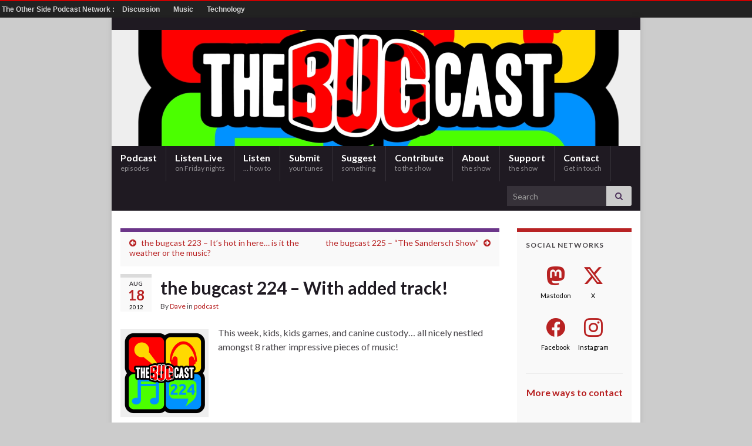

--- FILE ---
content_type: text/html; charset=UTF-8
request_url: https://thebugcast.org/2012/08/18/the-bugcast-224-with-added-track/
body_size: 20017
content:
<!DOCTYPE html><!--[if IE 7]>
<html class="ie ie7" lang="en-GB">
<![endif]-->
<!--[if IE 8]>
<html class="ie ie8" lang="en-GB">
<![endif]-->
<!--[if !(IE 7) & !(IE 8)]><!-->
<html lang="en-GB">
<!--<![endif]-->
    <head>
        <meta charset="UTF-8">
        <meta http-equiv="X-UA-Compatible" content="IE=edge">
        <meta name="viewport" content="width=device-width, initial-scale=1">
        <style id="jetpack-boost-critical-css">@media screen{body,form,h1,h2,html,img,li,p,ul{border:0 none;margin:0;padding:0}body{font-family:Lato,sans-serif;font-size:16px;line-height:1.5em;color:#4a474b}a{color:#783d98;text-decoration:none}.form-control,input[type=text],textarea{display:block;width:100%;height:34px;padding:8px 12px;font-size:14px;line-height:1.42857143;color:#555;background-color:#fff;background-image:none;border:1px solid #ccc;border-radius:0;-webkit-box-shadow:inset 0 1px 1px rgb(0 0 0/.075);box-shadow:inset 0 1px 1px rgb(0 0 0/.075)}textarea{height:auto}.boxed-wrapper{box-shadow:0 0 10px 0 rgb(0 0 0/.1);position:relative;z-index:3}.top-bar{background:#4c315a;padding:10px 0;font-size:.9em;color:#aaa;color:rgb(255 255 255/.5)}.top-bar{color:#aaa}#top_search .searchform input{border:0 none;-webkit-box-shadow:none;-moz-box-shadow:none;box-shadow:none;background:#4c315a;background:rgb(255 255 255/.1);padding:8px 10px;height:34px}.navbar #top_search .searchform input{color:#fff}#top_search .searchform .btn-default{background:#ccc;color:#4c315a;border:none;line-height:34px;padding:0 15px}#top_search .searchform .btn-default .fa{margin:0}.navbar #top_search{margin-right:0}.live-search-input{position:relative}#header{text-align:center;max-height:250px;position:relative;overflow:hidden;background-size:cover;background-position:center center;background-repeat:no-repeat;background-color:#fff}#header img{width:100%;height:auto}.navbar-header{float:none}.header_title{width:100%;font-weight:400;line-height:normal;margin-bottom:0;padding:0 15px;text-align:center}.header_title{font-size:32px;letter-spacing:-1px;margin-top:-100px}.header_title,.header_title a{text-decoration:none;color:#fff}#header_img_link{display:block;position:absolute;top:0;left:0;text-decoration:none;width:100%;height:100%}.navbar{border-radius:0;border:none;margin-bottom:0}.navbar .navbar-collapse{padding:0;border:none}.navbar .nav>li{margin:0;border-width:0 1px 0 0;border-style:solid;border-color:#ddd;height:100%}.navbar-inverse .nav>li{border-color:#3a343e;border-color:rgb(255 255 255/.1)}.navbar .nav>li>a{min-height:50px;padding:15px;box-sizing:border-box;font-weight:700;font-size:16px;color:#1f1a22}.navbar-inverse .nav>li>a{color:#fff}.navbar .nav.has-desc>li>a{min-height:60px;padding:10px 15px}.navbar .nav .desc{line-height:normal;font-size:12px;font-weight:400;display:block;opacity:.5;white-space:normal}.navbar{background:#f5f5f5}.navbar-inverse{background:#2f2733}#content{background:#fff}#content{padding:30px 0}.post,.singular .post{background:#fff;border:1px solid #e9e8e3;-webkit-box-shadow:0 0 5px 0 rgb(0 0 0/.1);box-shadow:0 0 5px 0 rgb(0 0 0/.1)}.post{padding:15px 0;margin-bottom:25px;overflow:visible;position:relative;width:100%}.post .entry{padding:0 15px}.singular .post{padding:0;-webkit-box-shadow:none;box-shadow:none;border:none}.singular .post .entry{padding:0}.post .date{width:53px;text-align:center;padding:0;background:#f9f9f9;border-top:6px solid #dbdbdb;margin:5px 15px 0 0;display:block;float:left}.post .date.with-year{margin-top:-5px;padding-bottom:0}.post .date span{display:block}.post .date .month{font-size:10px;line-height:10px;font-weight:700;color:#3b383d;text-transform:uppercase;padding-top:5px}.post .date .day{font-size:24px;padding:5px 0;font-weight:700;color:#6b3589;text-shadow:none}.post .date.with-year .day{padding:3px 0}.post .date .year{padding-bottom:3px;font-size:10px;line-height:10px;color:#000}.post-title{font-size:30px;line-height:normal;font-weight:700}.post-meta{position:relative}.post-meta li{float:left}.post-meta{font-size:.75em;line-height:normal}.post-meta li{list-style:none;line-height:1.5em;margin:5px 10px 0 0}.entry-content{clear:both;padding-top:1.5em;overflow-wrap:break-word}.entry-content img{max-width:100%;height:auto}.entry-content img{border:0 none}.entry-content p img{margin-top:6px}.entry-content h2{font-weight:700;line-height:normal;margin:1em 0 .5em}.entry-content p{margin-bottom:1.5em;line-height:1.5em}.entry-content p:last-child{margin-bottom:0}.entry-content ul{padding:.5em 0 .5em 1.5em;margin:0}.entry-content li{margin-bottom:.5em}.alignleft{float:left;margin:0 1em 1em 0}.post-nav{margin-bottom:10px}.post-nav-top{border-top:6px solid #6b3589;background:#f9f9f9;padding:13px 0 15px;margin-bottom:18px}.post-nav-top>p{line-height:normal;color:#4e305e;font-size:14px}.post-nav-top a{font-size:14px;color:#4e305e}.post-nav-top .previous .fa{margin-right:5px}.post-nav-top .next-post .fa{margin-left:5px}.post-nav-top .next-post{text-align:right}.widget-area .widget-title{margin:0 0 15px 0}.sidebar .widget-title{font-size:.75em;font-weight:700;text-transform:uppercase;letter-spacing:1px;line-height:normal;padding:0;width:100%;zoom:1}.widget-area .sidebar-wrap{background:#f9f9f9;border-top:6px solid #dbdbdb;padding:15px;margin-bottom:15px}.widget-area ul{list-style-position:outside;list-style-type:none}.widget-area ul li{border-bottom:1px solid #e9e9e9;font-size:14px;line-height:1.5em;padding:8px 0}.screen-reader-text{clip:rect(1px,1px,1px,1px);position:absolute!important;white-space:nowrap;height:1px;width:1px;overflow:hidden}.post-nav{padding-top:10px}#cancel-comment-reply-link{margin:-6px 0 0 1em}.btn,button[type=submit]{background:#4f2d69;border:none;color:#fff;border-radius:3px;font-weight:700;font-size:14px;line-height:34px;padding:5px 25px}button[type=submit],form .btn{padding:0 25px}.btn-sm{font-size:12px;line-height:30px;padding:0 15px}.input-group-btn .btn{padding:0 15px}.btn .fa:first-child{margin-right:5px}.post-title{color:#1f1a22;-ms-word-wrap:break-word;word-wrap:break-word}#back-to-top{position:fixed;bottom:20px;right:20px;z-index:9999;width:50px;height:50px;text-align:center;line-height:50px;background:#4c315a;color:#fff;border:0;border-radius:5px;box-shadow:0 0 2px rgb(255 255 255/.3);text-decoration:none;opacity:0}}@media all{#otherside-network-banner{box-sizing:border-box;width:100%;line-height:28px;font-family:sans-serif;font-weight:700;font-size:12px;background-color:#222;color:rgba(255,255,255,.8);padding:0 3px;margin-right:10px;border-top:solid #c00 2px;display:flex;flex-direction:column}@media screen and (min-width:496px){#otherside-network-banner{flex-direction:row}}#otherside-network-banner a{text-decoration:none;color:inherit}@media screen and (min-width:496px){#otherside-network-banner .otherside-network-toggle{display:none}}#otherside-network-banner.otherside-network-closed .otherside-network-banner-dropdown{display:none}@media screen and (min-width:496px){#otherside-network-banner.otherside-network-closed .otherside-network-banner-dropdown{display:inline-block}}#otherside-network-banner .otherside-network-banner-dropdown{line-height:1em;padding-top:1em}@media screen and (min-width:496px){#otherside-network-banner .otherside-network-banner-dropdown{position:relative;line-height:28px;padding:0}#otherside-network-banner .otherside-network-banner-dropdown>span{margin:0 10px}}#otherside-network-banner .otherside-network-banner-category{line-height:1em;padding-left:1rem}#otherside-network-banner .otherside-network-banner-category>p{margin:9px 0}@media screen and (min-width:496px){#otherside-network-banner .otherside-network-banner-category>p{margin:0;padding:0 10px;line-height:28px}}@media screen and (min-width:496px){#otherside-network-banner .otherside-network-banner-category{display:none;padding-left:0}}#otherside-network-banner .otherside-network-link{white-space:nowrap}#otherside-network-banner .otherside-network-link::before{content:"- "}@media screen and (min-width:496px){#otherside-network-banner .otherside-network-link::before{content:""}}}@media all{.yma_player{box-sizing:border-box;border-color:#d4d4d4;color:#000;border-width:1px 0;border-style:solid;height:64px;padding:8px 48px;position:relative;margin:16px 0}.yma_player *,.yma_player :after,.yma_player :before{box-sizing:inherit}.yma_player .yma_player_display{text-align:center}.yma_player .yma_player_display .yma_player_artist{font-size:12px;line-height:24px}.yma_player .yma_player_display .yma_player_artist:after{content:" — "}.yma_player .yma_player_display .yma_player_artist.single:after{content:""}.yma_player .yma_player_display .yma_player_title{font-size:12px;line-height:24px}.yma_player .yma_player_display .yma_player_post_title{font-size:16px;line-height:24px}.yma_player .yma_player_play_button{position:absolute;top:8px;left:0;margin:0;padding:0;width:48px;height:48px}.yma_player .yma_player_play_button i{position:absolute;font-size:48px;width:48px;height:48px;line-height:48px;color:#000}.yma_player .yma_player_progress_bar{width:100%;background-color:#fff0;position:absolute;top:-8px;left:0;height:15px}.yma_player .yma_player_progress_bar .yma_player_progress_button{position:absolute;top:7px;left:0;width:0}.yma_player .yma_player_progress_bar .yma_player_progress_button:after{position:absolute;content:"";top:-2px;right:-2px;height:5px;width:5px;background-color:#000;border-radius:3px}.yma_player .yma_player_progress_bar .yma_player_progress_button.init:after{display:none}.yma_player .yma_player_volume_bar{position:absolute;bottom:4px;top:4px;right:8px;border-width:0 8px;border-style:solid;border-color:#fff;margin:8px 0;width:17px;background-color:#d4d4d4}.yma_player .yma_player_volume_bar .yma_player_volume_button{content:"";position:absolute;left:-2px;background-color:#d4d4d4;width:5px;height:5px;top:-2px;border-radius:16px;display:none}@font-face{font-family:FontAwesome;font-weight:400;font-style:normal}.fa{display:inline-block;font:normal normal normal 14px/1 FontAwesome;font-size:inherit;text-rendering:auto;-webkit-font-smoothing:antialiased;-moz-osx-font-smoothing:grayscale}.fa-search:before{content:""}.fa-chevron-up:before{content:""}.fa-arrow-circle-left:before{content:""}.fa-arrow-circle-right:before{content:""}.fa-play-circle:before{content:""}.sr-only{position:absolute;width:1px;height:1px;padding:0;margin:-1px;overflow:hidden;clip:rect(0,0,0,0);border:0}ul{box-sizing:border-box}.entry-content{counter-reset:footnotes}.screen-reader-text{border:0;clip-path:inset(50%);height:1px;margin:-1px;overflow:hidden;padding:0;position:absolute;width:1px;word-wrap:normal!important}html :where(img[class*=wp-image-]){height:auto;max-width:100%}.fa{font-family:var(--fa-style-family,"Font Awesome 6 Free");font-weight:var(--fa-style,900)}.fa{-moz-osx-font-smoothing:grayscale;-webkit-font-smoothing:antialiased;display:var(--fa-display,inline-block);font-style:normal;font-variant:normal;line-height:1;text-rendering:auto}.fa-chevron-up:before{content:""}.fa-play-circle:before{content:""}.fa-arrow-circle-left:before{content:""}.fa-arrow-circle-right:before{content:""}.fa-search:before{content:""}.sr-only{position:absolute;width:1px;height:1px;padding:0;margin:-1px;overflow:hidden;clip:rect(0,0,0,0);white-space:nowrap;border-width:0}@font-face{font-family:FontAwesome;font-display:block}@font-face{font-family:FontAwesome;font-display:block}@font-face{font-family:FontAwesome;font-display:block;unicode-range:u+f003,u+f006,u+f014,u+f016-f017,u+f01a-f01b,u+f01d,u+f022,u+f03e,u+f044,u+f046,u+f05c-f05d,u+f06e,u+f070,u+f087-f088,u+f08a,u+f094,u+f096-f097,u+f09d,u+f0a0,u+f0a2,u+f0a4-f0a7,u+f0c5,u+f0c7,u+f0e5-f0e6,u+f0eb,u+f0f6-f0f8,u+f10c,u+f114-f115,u+f118-f11a,u+f11c-f11d,u+f133,u+f147,u+f14e,u+f150-f152,u+f185-f186,u+f18e,u+f190-f192,u+f196,u+f1c1-f1c9,u+f1d9,u+f1db,u+f1e3,u+f1ea,u+f1f7,u+f1f9,u+f20a,u+f247-f248,u+f24a,u+f24d,u+f255-f25b,u+f25d,u+f271-f274,u+f278,u+f27b,u+f28c,u+f28e,u+f29c,u+f2b5,u+f2b7,u+f2ba,u+f2bc,u+f2be,u+f2c0-f2c1,u+f2c3,u+f2d0,u+f2d2,u+f2d4,u+f2dc}@font-face{font-family:saficons;font-weight:400;font-style:normal;font-display:block}[class^=icon-]{font-family:saficons!important;speak:never;font-style:normal;font-weight:400;font-variant:normal;text-transform:none;line-height:1;-webkit-font-smoothing:antialiased;-moz-osx-font-smoothing:grayscale}.saf-container.saf-alignnone{display:inline-block}.saf-container .saf-links{margin:0;padding:0;border:none;display:inline-block;width:auto}.saf-container .saf-links .saf-item{list-style:none;margin:4px 0!important;border:none!important;overflow:hidden;background:0 0!important;padding:0!important;clear:none;display:inline-block;vertical-align:top}.saf-container .saf-links a{display:block;padding:0;font-weight:400;font-size:11px;text-align:center;text-transform:none;line-height:1.1em;letter-spacing:0;margin:0;text-decoration:none!important;border:none;box-shadow:none!important;box-sizing:border-box}.saf-container .saf-links a:before{box-sizing:border-box;display:block;margin:0 auto 2px;font-family:saficons;line-height:1em;font-weight:400;border-radius:8px;-moz-osx-font-smoothing:grayscale;-webkit-font-smoothing:antialiased}.saf-x a::before{content:""}.saf-facebook a::before{content:""}.saf-instagram a::before{content:""}.saf-mastodon a::before{content:""}html{font-family:sans-serif;-ms-text-size-adjust:100%;-webkit-text-size-adjust:100%}body{margin:0}nav{display:block}audio{display:inline-block;vertical-align:baseline}audio:not([controls]){display:none;height:0}a{background-color:transparent}b{font-weight:700}h1{font-size:2em;margin:.67em 0}img{border:0}hr{-webkit-box-sizing:content-box;-moz-box-sizing:content-box;box-sizing:content-box;height:0}button,input,textarea{color:inherit;font:inherit;margin:0}button{overflow:visible}button{text-transform:none}button{-webkit-appearance:button}input{line-height:normal}textarea{overflow:auto}*{-webkit-box-sizing:border-box;-moz-box-sizing:border-box;box-sizing:border-box}html{font-size:10px}body{font-family:"Helvetica Neue",Helvetica,Arial,sans-serif;font-size:14px;line-height:1.42857143;color:#333;background-color:#fff}button,input,textarea{font-family:inherit;font-size:inherit;line-height:inherit}a{color:#337ab7;text-decoration:none}img{vertical-align:middle}hr{margin-top:20px;margin-bottom:20px;border:0;border-top:1px solid #eee}.sr-only{position:absolute;width:1px;height:1px;padding:0;margin:-1px;overflow:hidden;clip:rect(0,0,0,0);border:0}h1,h2{font-family:inherit;font-weight:500;line-height:1.1;color:inherit}h1,h2{margin-top:20px;margin-bottom:10px}h1{font-size:36px}h2{font-size:30px}p{margin:0 0 10px}ul{margin-top:0;margin-bottom:10px}.container{padding-right:15px;padding-left:15px;margin-right:auto;margin-left:auto}@media (min-width:768px){.container{width:750px}}@media (min-width:992px){.container{width:970px}}@media (min-width:1200px){.container{width:1170px}}.row{margin-right:-15px;margin-left:-15px}.col-md-12,.col-md-3,.col-md-9,.col-sm-6{position:relative;min-height:1px;padding-right:15px;padding-left:15px}@media (min-width:768px){.col-sm-6{float:left}.col-sm-6{width:50%}}@media (min-width:992px){.col-md-12,.col-md-3,.col-md-9{float:left}.col-md-12{width:100%}.col-md-9{width:75%}.col-md-3{width:25%}}label{display:inline-block;max-width:100%;margin-bottom:5px;font-weight:700}.form-control{display:block;width:100%;height:34px;padding:6px 12px;font-size:14px;line-height:1.42857143;color:#555;background-color:#fff;background-image:none;border:1px solid #ccc;border-radius:4px;-webkit-box-shadow:inset 0 1px 1px rgba(0,0,0,.075);box-shadow:inset 0 1px 1px rgba(0,0,0,.075)}.form-control::-moz-placeholder{color:#999;opacity:1}.form-control:-ms-input-placeholder{color:#999}.form-control::-webkit-input-placeholder{color:#999}.form-group{margin-bottom:15px}.btn{display:inline-block;margin-bottom:0;font-weight:400;text-align:center;white-space:nowrap;vertical-align:middle;-ms-touch-action:manipulation;touch-action:manipulation;background-image:none;border:1px solid transparent;padding:6px 12px;font-size:14px;line-height:1.42857143;border-radius:4px}.btn-default{color:#333;background-color:#fff;border-color:#ccc}.btn-sm{padding:5px 10px;font-size:12px;line-height:1.5;border-radius:3px}.collapse{display:none}.input-group{position:relative;display:table;border-collapse:separate}.input-group .form-control{position:relative;z-index:2;float:left;width:100%;margin-bottom:0}.input-group .form-control,.input-group-btn{display:table-cell}.input-group-btn{width:1%;white-space:nowrap;vertical-align:middle}.input-group .form-control:last-child,.input-group-btn:last-child>.btn{border-top-left-radius:0;border-bottom-left-radius:0}.input-group-btn{position:relative;font-size:0;white-space:nowrap}.input-group-btn>.btn{position:relative}.input-group-btn:last-child>.btn{z-index:2;margin-left:-1px}.nav{padding-left:0;margin-bottom:0;list-style:none}.nav>li{position:relative;display:block}.nav>li>a{position:relative;display:block;padding:10px 15px}.navbar{position:relative;min-height:50px;margin-bottom:20px;border:1px solid transparent}@media (min-width:768px){.navbar{border-radius:4px}}@media (min-width:768px){.navbar-header{float:left}}.navbar-collapse{padding-right:15px;padding-left:15px;overflow-x:visible;border-top:1px solid transparent;-webkit-box-shadow:inset 0 1px 0 rgba(255,255,255,.1);box-shadow:inset 0 1px 0 rgba(255,255,255,.1);-webkit-overflow-scrolling:touch}@media (min-width:768px){.navbar-collapse{width:auto;border-top:0;-webkit-box-shadow:none;box-shadow:none}.navbar-collapse.collapse{display:block!important;height:auto!important;padding-bottom:0;overflow:visible!important}}.navbar-toggle{position:relative;float:right;padding:9px 10px;margin-right:15px;margin-top:8px;margin-bottom:8px;background-color:transparent;background-image:none;border:1px solid transparent;border-radius:4px}.navbar-toggle .icon-bar{display:block;width:22px;height:2px;border-radius:1px}.navbar-toggle .icon-bar+.icon-bar{margin-top:4px}@media (min-width:768px){.navbar-toggle{display:none}}.navbar-nav{margin:7.5px -15px}.navbar-nav>li>a{padding-top:10px;padding-bottom:10px;line-height:20px}@media (min-width:768px){.navbar-nav{float:left;margin:0}.navbar-nav>li{float:left}.navbar-nav>li>a{padding-top:15px;padding-bottom:15px}}.navbar-form{padding:10px 15px;margin-right:-15px;margin-left:-15px;border-top:1px solid transparent;border-bottom:1px solid transparent;-webkit-box-shadow:inset 0 1px 0 rgba(255,255,255,.1),0 1px 0 rgba(255,255,255,.1);box-shadow:inset 0 1px 0 rgba(255,255,255,.1),0 1px 0 rgba(255,255,255,.1);margin-top:8px;margin-bottom:8px}@media (min-width:768px){.navbar-form .form-group{display:inline-block;margin-bottom:0;vertical-align:middle}.navbar-form .form-control{display:inline-block;width:auto;vertical-align:middle}.navbar-form .input-group{display:inline-table;vertical-align:middle}.navbar-form .input-group .form-control,.navbar-form .input-group .input-group-btn{width:auto}}@media (max-width:767px){.navbar-form .form-group{margin-bottom:5px}}@media (min-width:768px){.navbar-form{width:auto;padding-top:0;padding-bottom:0;margin-right:0;margin-left:0;border:0;-webkit-box-shadow:none;box-shadow:none}}@media (min-width:768px){.navbar-right{float:right!important;margin-right:-15px}}.navbar-inverse{background-color:#222;border-color:#080808}.navbar-inverse .navbar-nav>li>a{color:#9d9d9d}.navbar-inverse .navbar-toggle{border-color:#333}.navbar-inverse .navbar-toggle .icon-bar{background-color:#fff}.navbar-inverse .navbar-collapse,.navbar-inverse .navbar-form{border-color:#101010}.clearfix:after,.clearfix:before,.container:after,.container:before,.nav:after,.nav:before,.navbar-collapse:after,.navbar-collapse:before,.navbar-header:after,.navbar-header:before,.navbar:after,.navbar:before,.row:after,.row:before{display:table;content:" "}.clearfix:after,.container:after,.nav:after,.navbar-collapse:after,.navbar-header:after,.navbar:after,.row:after{clear:both}@-ms-viewport{width:device-width}@font-face{font-family:FontAwesome;font-weight:400;font-style:normal;font-display:swap}.fa{display:inline-block;font:normal normal normal 14px/1 FontAwesome;font-size:inherit;text-rendering:auto;-webkit-font-smoothing:antialiased;-moz-osx-font-smoothing:grayscale}.fa-search:before{content:""}.fa-chevron-up:before{content:""}.fa-arrow-circle-left:before{content:""}.fa-arrow-circle-right:before{content:""}.fa-play-circle:before{content:""}.sr-only{position:absolute;width:1px;height:1px;padding:0;margin:-1px;overflow:hidden;clip:rect(0,0,0,0);border:0}@media (max-width:767px){.top-bar{padding:0}.header_title{margin:0;padding:15px;text-align:left;font-size:1em;letter-spacing:normal}.header_title,.header_title a{color:#333}.navbar-inverse .header_title,.navbar-inverse .header_title a{color:#fff}.navbar-toggle{border-color:#888}.navbar-toggle .icon-bar{background-color:#888}.navbar-inverse .navbar-toggle{border-color:#333;background-color:#444;background-color:rgb(0 0 0/.4)}.navbar-inverse .navbar-toggle .icon-bar{background-color:#fff}.navbar-nav{margin:0}.navbar .nav.has-desc>li>a,.navbar .nav>li>a{min-height:0;padding:7px 15px}.navbar-nav{padding-bottom:5px}.navbar #top_search{margin-left:0;margin-bottom:0}.post{padding:15px 0}.post .entry{padding:0 15px}.singular .post{-webkit-box-shadow:none;box-shadow:none;border:none}.singular .post .entry{padding:0}.post-nav{padding:0}.post-nav-top .next-post,.post-nav-top .previous{text-align:center;padding:10px 15px}.post-nav-top p:nth-child(2){border-top:1px solid #eee}.post-title{font-size:1.2em;line-height:normal}}@media (min-width:768px){.mobile-only{display:none!important}}@media (min-width:768px) and (max-width:991px){.navbar .nav>li>a{padding:10px;min-height:40px;font-size:13px}}}</style><meta name='robots' content='index, follow, max-image-preview:large, max-snippet:-1, max-video-preview:-1' />

	<!-- This site is optimized with the Yoast SEO plugin v26.8 - https://yoast.com/product/yoast-seo-wordpress/ -->
	<title>the bugcast 224 - With added track! - The Bugcast</title>
	<meta name="description" content="This week, kids, kids games, and canine custody... all nicely nestled amongst 8 rather impressive pieces of music from Trick Seveneen, Nine Lies, This Public Life, Spit Rusty, Anna Craig, Howitzer Slo, Spotlight Kid and Lead Road." />
	<link rel="canonical" href="https://thebugcast.org/2012/08/18/the-bugcast-224-with-added-track/" />
	<meta property="og:locale" content="en_GB" />
	<meta property="og:type" content="article" />
	<meta property="og:title" content="the bugcast 224 - With added track! - The Bugcast" />
	<meta property="og:description" content="This week, kids, kids games, and canine custody... all nicely nestled amongst 8 rather impressive pieces of music from Trick Seveneen, Nine Lies, This Public Life, Spit Rusty, Anna Craig, Howitzer Slo, Spotlight Kid and Lead Road." />
	<meta property="og:url" content="https://thebugcast.org/2012/08/18/the-bugcast-224-with-added-track/" />
	<meta property="og:site_name" content="The Bugcast" />
	<meta property="article:publisher" content="https://facebook.com/thebugcast" />
	<meta property="article:published_time" content="2012-08-18T02:00:07+00:00" />
	<meta property="article:modified_time" content="2013-10-26T09:34:29+00:00" />
	<meta property="og:image" content="https://thebugcast.org/wp-content/uploads/thebugcast224.png" />
	<meta property="og:image:width" content="1400" />
	<meta property="og:image:height" content="1400" />
	<meta property="og:image:type" content="image/png" />
	<meta name="author" content="Dave" />
	<meta name="twitter:card" content="summary_large_image" />
	<meta name="twitter:creator" content="@thebugcast" />
	<meta name="twitter:site" content="@thebugcast" />
	<meta name="twitter:label1" content="Written by" />
	<meta name="twitter:data1" content="Dave" />
	<meta name="twitter:label2" content="Estimated reading time" />
	<meta name="twitter:data2" content="2 minutes" />
	<script data-jetpack-boost="ignore" type="application/ld+json" class="yoast-schema-graph">{"@context":"https://schema.org","@graph":[{"@type":"Article","@id":"https://thebugcast.org/2012/08/18/the-bugcast-224-with-added-track/#article","isPartOf":{"@id":"https://thebugcast.org/2012/08/18/the-bugcast-224-with-added-track/"},"author":{"name":"Dave","@id":"https://thebugcast.org/#/schema/person/658c50cd5fd546b02d9ef9b81cd26068"},"headline":"the bugcast 224 &#8211; With added track!","datePublished":"2012-08-18T02:00:07+00:00","dateModified":"2013-10-26T09:34:29+00:00","mainEntityOfPage":{"@id":"https://thebugcast.org/2012/08/18/the-bugcast-224-with-added-track/"},"wordCount":308,"commentCount":0,"publisher":{"@id":"https://thebugcast.org/#organization"},"image":{"@id":"https://thebugcast.org/2012/08/18/the-bugcast-224-with-added-track/#primaryimage"},"thumbnailUrl":"https://i0.wp.com/thebugcast.org/wp-content/uploads/thebugcast224.png?fit=1400%2C1400&ssl=1","keywords":["amp","Anna Craig","archive.org","association of music podcasting","Butterflies Radio","cc","cchits.net","chatroom","creative commons","creative commons music","Euterpia Radio","Howitzer Slo","independent music","Lead Road","Made In The UK","made in the uk show","miuk","NaPodPoMo","Nine Lies","podsafe","podsafe music","Spit Rusty","Spotlight Kid","the bugcast","This Public Life","Trick Seveneen","Ubuntu UK Podcast"],"articleSection":["podcast"],"inLanguage":"en-GB","potentialAction":[{"@type":"CommentAction","name":"Comment","target":["https://thebugcast.org/2012/08/18/the-bugcast-224-with-added-track/#respond"]}]},{"@type":"WebPage","@id":"https://thebugcast.org/2012/08/18/the-bugcast-224-with-added-track/","url":"https://thebugcast.org/2012/08/18/the-bugcast-224-with-added-track/","name":"the bugcast 224 - With added track! - The Bugcast","isPartOf":{"@id":"https://thebugcast.org/#website"},"primaryImageOfPage":{"@id":"https://thebugcast.org/2012/08/18/the-bugcast-224-with-added-track/#primaryimage"},"image":{"@id":"https://thebugcast.org/2012/08/18/the-bugcast-224-with-added-track/#primaryimage"},"thumbnailUrl":"https://i0.wp.com/thebugcast.org/wp-content/uploads/thebugcast224.png?fit=1400%2C1400&ssl=1","datePublished":"2012-08-18T02:00:07+00:00","dateModified":"2013-10-26T09:34:29+00:00","description":"This week, kids, kids games, and canine custody... all nicely nestled amongst 8 rather impressive pieces of music from Trick Seveneen, Nine Lies, This Public Life, Spit Rusty, Anna Craig, Howitzer Slo, Spotlight Kid and Lead Road.","breadcrumb":{"@id":"https://thebugcast.org/2012/08/18/the-bugcast-224-with-added-track/#breadcrumb"},"inLanguage":"en-GB","potentialAction":[{"@type":"ReadAction","target":["https://thebugcast.org/2012/08/18/the-bugcast-224-with-added-track/"]}]},{"@type":"ImageObject","inLanguage":"en-GB","@id":"https://thebugcast.org/2012/08/18/the-bugcast-224-with-added-track/#primaryimage","url":"https://i0.wp.com/thebugcast.org/wp-content/uploads/thebugcast224.png?fit=1400%2C1400&ssl=1","contentUrl":"https://i0.wp.com/thebugcast.org/wp-content/uploads/thebugcast224.png?fit=1400%2C1400&ssl=1","width":"1400","height":"1400"},{"@type":"BreadcrumbList","@id":"https://thebugcast.org/2012/08/18/the-bugcast-224-with-added-track/#breadcrumb","itemListElement":[{"@type":"ListItem","position":1,"name":"Home","item":"https://thebugcast.org/"},{"@type":"ListItem","position":2,"name":"the bugcast 224 &#8211; With added track!"}]},{"@type":"WebSite","@id":"https://thebugcast.org/#website","url":"https://thebugcast.org/","name":"The Bugcast","description":"Award-winning music and chat from South Yorkshire in the UK","publisher":{"@id":"https://thebugcast.org/#organization"},"potentialAction":[{"@type":"SearchAction","target":{"@type":"EntryPoint","urlTemplate":"https://thebugcast.org/?s={search_term_string}"},"query-input":{"@type":"PropertyValueSpecification","valueRequired":true,"valueName":"search_term_string"}}],"inLanguage":"en-GB"},{"@type":"Organization","@id":"https://thebugcast.org/#organization","name":"The Bugcast","url":"https://thebugcast.org/","logo":{"@type":"ImageObject","inLanguage":"en-GB","@id":"https://thebugcast.org/#/schema/logo/image/","url":"https://thebugcast.org/wp-content/uploads/4.jpg","contentUrl":"https://thebugcast.org/wp-content/uploads/4.jpg","width":1280,"height":800,"caption":"The Bugcast"},"image":{"@id":"https://thebugcast.org/#/schema/logo/image/"},"sameAs":["https://facebook.com/thebugcast","https://x.com/thebugcast"]},{"@type":"Person","@id":"https://thebugcast.org/#/schema/person/658c50cd5fd546b02d9ef9b81cd26068","name":"Dave","image":{"@type":"ImageObject","inLanguage":"en-GB","@id":"https://thebugcast.org/#/schema/person/image/","url":"https://secure.gravatar.com/avatar/7f1631724b777cda4bc55dd2a090f2ae37ad2bd60ae02942b1e1e3c66ef305b5?s=96&d=identicon&r=g","contentUrl":"https://secure.gravatar.com/avatar/7f1631724b777cda4bc55dd2a090f2ae37ad2bd60ae02942b1e1e3c66ef305b5?s=96&d=identicon&r=g","caption":"Dave"},"sameAs":["https://thebugcast.org/"],"url":"https://thebugcast.org/author/dave/"}]}</script>
	<!-- / Yoast SEO plugin. -->


<link rel='dns-prefetch' href='//stats.wp.com' />
<link rel='preconnect' href='//i0.wp.com' />
<link rel='preconnect' href='//c0.wp.com' />
<link rel="alternate" title="oEmbed (JSON)" type="application/json+oembed" href="https://thebugcast.org/wp-json/oembed/1.0/embed?url=https%3A%2F%2Fthebugcast.org%2F2012%2F08%2F18%2Fthe-bugcast-224-with-added-track%2F" />
<link rel="alternate" title="oEmbed (XML)" type="text/xml+oembed" href="https://thebugcast.org/wp-json/oembed/1.0/embed?url=https%3A%2F%2Fthebugcast.org%2F2012%2F08%2F18%2Fthe-bugcast-224-with-added-track%2F&#038;format=xml" />
<noscript><link rel='stylesheet' id='all-css-23266ebdccad3afcaeb79238da29423b' href='https://thebugcast.org/wp-content/boost-cache/static/01aea61cd7.min.css' type='text/css' media='all' /></noscript><link data-media="all" onload="this.media=this.dataset.media; delete this.dataset.media; this.removeAttribute( &apos;onload&apos; );" rel='stylesheet' id='all-css-23266ebdccad3afcaeb79238da29423b' href='https://thebugcast.org/wp-content/boost-cache/static/01aea61cd7.min.css' type='text/css' media="not all" />
<style id='global-styles-inline-css'>
:root{--wp--preset--aspect-ratio--square: 1;--wp--preset--aspect-ratio--4-3: 4/3;--wp--preset--aspect-ratio--3-4: 3/4;--wp--preset--aspect-ratio--3-2: 3/2;--wp--preset--aspect-ratio--2-3: 2/3;--wp--preset--aspect-ratio--16-9: 16/9;--wp--preset--aspect-ratio--9-16: 9/16;--wp--preset--color--black: #000000;--wp--preset--color--cyan-bluish-gray: #abb8c3;--wp--preset--color--white: #ffffff;--wp--preset--color--pale-pink: #f78da7;--wp--preset--color--vivid-red: #cf2e2e;--wp--preset--color--luminous-vivid-orange: #ff6900;--wp--preset--color--luminous-vivid-amber: #fcb900;--wp--preset--color--light-green-cyan: #7bdcb5;--wp--preset--color--vivid-green-cyan: #00d084;--wp--preset--color--pale-cyan-blue: #8ed1fc;--wp--preset--color--vivid-cyan-blue: #0693e3;--wp--preset--color--vivid-purple: #9b51e0;--wp--preset--gradient--vivid-cyan-blue-to-vivid-purple: linear-gradient(135deg,rgb(6,147,227) 0%,rgb(155,81,224) 100%);--wp--preset--gradient--light-green-cyan-to-vivid-green-cyan: linear-gradient(135deg,rgb(122,220,180) 0%,rgb(0,208,130) 100%);--wp--preset--gradient--luminous-vivid-amber-to-luminous-vivid-orange: linear-gradient(135deg,rgb(252,185,0) 0%,rgb(255,105,0) 100%);--wp--preset--gradient--luminous-vivid-orange-to-vivid-red: linear-gradient(135deg,rgb(255,105,0) 0%,rgb(207,46,46) 100%);--wp--preset--gradient--very-light-gray-to-cyan-bluish-gray: linear-gradient(135deg,rgb(238,238,238) 0%,rgb(169,184,195) 100%);--wp--preset--gradient--cool-to-warm-spectrum: linear-gradient(135deg,rgb(74,234,220) 0%,rgb(151,120,209) 20%,rgb(207,42,186) 40%,rgb(238,44,130) 60%,rgb(251,105,98) 80%,rgb(254,248,76) 100%);--wp--preset--gradient--blush-light-purple: linear-gradient(135deg,rgb(255,206,236) 0%,rgb(152,150,240) 100%);--wp--preset--gradient--blush-bordeaux: linear-gradient(135deg,rgb(254,205,165) 0%,rgb(254,45,45) 50%,rgb(107,0,62) 100%);--wp--preset--gradient--luminous-dusk: linear-gradient(135deg,rgb(255,203,112) 0%,rgb(199,81,192) 50%,rgb(65,88,208) 100%);--wp--preset--gradient--pale-ocean: linear-gradient(135deg,rgb(255,245,203) 0%,rgb(182,227,212) 50%,rgb(51,167,181) 100%);--wp--preset--gradient--electric-grass: linear-gradient(135deg,rgb(202,248,128) 0%,rgb(113,206,126) 100%);--wp--preset--gradient--midnight: linear-gradient(135deg,rgb(2,3,129) 0%,rgb(40,116,252) 100%);--wp--preset--font-size--small: 14px;--wp--preset--font-size--medium: 20px;--wp--preset--font-size--large: 20px;--wp--preset--font-size--x-large: 42px;--wp--preset--font-size--tiny: 10px;--wp--preset--font-size--regular: 16px;--wp--preset--font-size--larger: 26px;--wp--preset--spacing--20: 0.44rem;--wp--preset--spacing--30: 0.67rem;--wp--preset--spacing--40: 1rem;--wp--preset--spacing--50: 1.5rem;--wp--preset--spacing--60: 2.25rem;--wp--preset--spacing--70: 3.38rem;--wp--preset--spacing--80: 5.06rem;--wp--preset--shadow--natural: 6px 6px 9px rgba(0, 0, 0, 0.2);--wp--preset--shadow--deep: 12px 12px 50px rgba(0, 0, 0, 0.4);--wp--preset--shadow--sharp: 6px 6px 0px rgba(0, 0, 0, 0.2);--wp--preset--shadow--outlined: 6px 6px 0px -3px rgb(255, 255, 255), 6px 6px rgb(0, 0, 0);--wp--preset--shadow--crisp: 6px 6px 0px rgb(0, 0, 0);}:where(.is-layout-flex){gap: 0.5em;}:where(.is-layout-grid){gap: 0.5em;}body .is-layout-flex{display: flex;}.is-layout-flex{flex-wrap: wrap;align-items: center;}.is-layout-flex > :is(*, div){margin: 0;}body .is-layout-grid{display: grid;}.is-layout-grid > :is(*, div){margin: 0;}:where(.wp-block-columns.is-layout-flex){gap: 2em;}:where(.wp-block-columns.is-layout-grid){gap: 2em;}:where(.wp-block-post-template.is-layout-flex){gap: 1.25em;}:where(.wp-block-post-template.is-layout-grid){gap: 1.25em;}.has-black-color{color: var(--wp--preset--color--black) !important;}.has-cyan-bluish-gray-color{color: var(--wp--preset--color--cyan-bluish-gray) !important;}.has-white-color{color: var(--wp--preset--color--white) !important;}.has-pale-pink-color{color: var(--wp--preset--color--pale-pink) !important;}.has-vivid-red-color{color: var(--wp--preset--color--vivid-red) !important;}.has-luminous-vivid-orange-color{color: var(--wp--preset--color--luminous-vivid-orange) !important;}.has-luminous-vivid-amber-color{color: var(--wp--preset--color--luminous-vivid-amber) !important;}.has-light-green-cyan-color{color: var(--wp--preset--color--light-green-cyan) !important;}.has-vivid-green-cyan-color{color: var(--wp--preset--color--vivid-green-cyan) !important;}.has-pale-cyan-blue-color{color: var(--wp--preset--color--pale-cyan-blue) !important;}.has-vivid-cyan-blue-color{color: var(--wp--preset--color--vivid-cyan-blue) !important;}.has-vivid-purple-color{color: var(--wp--preset--color--vivid-purple) !important;}.has-black-background-color{background-color: var(--wp--preset--color--black) !important;}.has-cyan-bluish-gray-background-color{background-color: var(--wp--preset--color--cyan-bluish-gray) !important;}.has-white-background-color{background-color: var(--wp--preset--color--white) !important;}.has-pale-pink-background-color{background-color: var(--wp--preset--color--pale-pink) !important;}.has-vivid-red-background-color{background-color: var(--wp--preset--color--vivid-red) !important;}.has-luminous-vivid-orange-background-color{background-color: var(--wp--preset--color--luminous-vivid-orange) !important;}.has-luminous-vivid-amber-background-color{background-color: var(--wp--preset--color--luminous-vivid-amber) !important;}.has-light-green-cyan-background-color{background-color: var(--wp--preset--color--light-green-cyan) !important;}.has-vivid-green-cyan-background-color{background-color: var(--wp--preset--color--vivid-green-cyan) !important;}.has-pale-cyan-blue-background-color{background-color: var(--wp--preset--color--pale-cyan-blue) !important;}.has-vivid-cyan-blue-background-color{background-color: var(--wp--preset--color--vivid-cyan-blue) !important;}.has-vivid-purple-background-color{background-color: var(--wp--preset--color--vivid-purple) !important;}.has-black-border-color{border-color: var(--wp--preset--color--black) !important;}.has-cyan-bluish-gray-border-color{border-color: var(--wp--preset--color--cyan-bluish-gray) !important;}.has-white-border-color{border-color: var(--wp--preset--color--white) !important;}.has-pale-pink-border-color{border-color: var(--wp--preset--color--pale-pink) !important;}.has-vivid-red-border-color{border-color: var(--wp--preset--color--vivid-red) !important;}.has-luminous-vivid-orange-border-color{border-color: var(--wp--preset--color--luminous-vivid-orange) !important;}.has-luminous-vivid-amber-border-color{border-color: var(--wp--preset--color--luminous-vivid-amber) !important;}.has-light-green-cyan-border-color{border-color: var(--wp--preset--color--light-green-cyan) !important;}.has-vivid-green-cyan-border-color{border-color: var(--wp--preset--color--vivid-green-cyan) !important;}.has-pale-cyan-blue-border-color{border-color: var(--wp--preset--color--pale-cyan-blue) !important;}.has-vivid-cyan-blue-border-color{border-color: var(--wp--preset--color--vivid-cyan-blue) !important;}.has-vivid-purple-border-color{border-color: var(--wp--preset--color--vivid-purple) !important;}.has-vivid-cyan-blue-to-vivid-purple-gradient-background{background: var(--wp--preset--gradient--vivid-cyan-blue-to-vivid-purple) !important;}.has-light-green-cyan-to-vivid-green-cyan-gradient-background{background: var(--wp--preset--gradient--light-green-cyan-to-vivid-green-cyan) !important;}.has-luminous-vivid-amber-to-luminous-vivid-orange-gradient-background{background: var(--wp--preset--gradient--luminous-vivid-amber-to-luminous-vivid-orange) !important;}.has-luminous-vivid-orange-to-vivid-red-gradient-background{background: var(--wp--preset--gradient--luminous-vivid-orange-to-vivid-red) !important;}.has-very-light-gray-to-cyan-bluish-gray-gradient-background{background: var(--wp--preset--gradient--very-light-gray-to-cyan-bluish-gray) !important;}.has-cool-to-warm-spectrum-gradient-background{background: var(--wp--preset--gradient--cool-to-warm-spectrum) !important;}.has-blush-light-purple-gradient-background{background: var(--wp--preset--gradient--blush-light-purple) !important;}.has-blush-bordeaux-gradient-background{background: var(--wp--preset--gradient--blush-bordeaux) !important;}.has-luminous-dusk-gradient-background{background: var(--wp--preset--gradient--luminous-dusk) !important;}.has-pale-ocean-gradient-background{background: var(--wp--preset--gradient--pale-ocean) !important;}.has-electric-grass-gradient-background{background: var(--wp--preset--gradient--electric-grass) !important;}.has-midnight-gradient-background{background: var(--wp--preset--gradient--midnight) !important;}.has-small-font-size{font-size: var(--wp--preset--font-size--small) !important;}.has-medium-font-size{font-size: var(--wp--preset--font-size--medium) !important;}.has-large-font-size{font-size: var(--wp--preset--font-size--large) !important;}.has-x-large-font-size{font-size: var(--wp--preset--font-size--x-large) !important;}
/*# sourceURL=global-styles-inline-css */
</style>

<noscript><link rel='stylesheet' id='screen-css-aa0b19051100f69bf81861720e73fafc' href='https://thebugcast.org/wp-content/boost-cache/static/a0ffa1b7d8.min.css' type='text/css' media='screen' /></noscript><link data-media="screen" onload="this.media=this.dataset.media; delete this.dataset.media; this.removeAttribute( &apos;onload&apos; );" rel='stylesheet' id='screen-css-aa0b19051100f69bf81861720e73fafc' href='https://thebugcast.org/wp-content/boost-cache/static/a0ffa1b7d8.min.css' type='text/css' media="not all" />
<style id='wp-img-auto-sizes-contain-inline-css'>
img:is([sizes=auto i],[sizes^="auto," i]){contain-intrinsic-size:3000px 1500px}
/*# sourceURL=wp-img-auto-sizes-contain-inline-css */
</style>
<style id='wp-emoji-styles-inline-css'>

	img.wp-smiley, img.emoji {
		display: inline !important;
		border: none !important;
		box-shadow: none !important;
		height: 1em !important;
		width: 1em !important;
		margin: 0 0.07em !important;
		vertical-align: -0.1em !important;
		background: none !important;
		padding: 0 !important;
	}
/*# sourceURL=wp-emoji-styles-inline-css */
</style>
<style id='classic-theme-styles-inline-css'>
/*! This file is auto-generated */
.wp-block-button__link{color:#fff;background-color:#32373c;border-radius:9999px;box-shadow:none;text-decoration:none;padding:calc(.667em + 2px) calc(1.333em + 2px);font-size:1.125em}.wp-block-file__button{background:#32373c;color:#fff;text-decoration:none}
/*# sourceURL=/wp-includes/css/classic-themes.min.css */
</style>
<noscript><link rel='stylesheet' id='otherside-banner-css' href='https://thebugcast.org/wp-content/plugins/otherside.network/lib/../css/banner.css?ver=1.0' media='all' />
</noscript><link data-media="all" onload="this.media=this.dataset.media; delete this.dataset.media; this.removeAttribute( &apos;onload&apos; );" rel='stylesheet' id='otherside-banner-css' href='https://thebugcast.org/wp-content/plugins/otherside.network/lib/../css/banner.css?ver=1.0' media="not all" />





<link rel="https://api.w.org/" href="https://thebugcast.org/wp-json/" /><link rel="alternate" title="JSON" type="application/json" href="https://thebugcast.org/wp-json/wp/v2/posts/2178" /><link rel="EditURI" type="application/rsd+xml" title="RSD" href="https://thebugcast.org/xmlrpc.php?rsd" />

<link rel='shortlink' href='https://thebugcast.org/?p=2178' />
<div id="otherside-network-banner" class="otherside-network-closed">
	<div id="otherside-network-title-wrapper">
		<a class="otherside-network-title" href="http://otherside.network">The Other Side Podcast Network&nbsp;:&nbsp;</a>
		<span class="otherside-network-toggle">Our other shows</span>
	</div>
	<div id="otherside-network-banner-dropdown-wrapper">
				<div class="otherside-network-banner-dropdown">
			<span>Discussion</span>
			<div class="otherside-network-banner-category">
								<p><a href="https://teaearlgreyhot.org/?utm_campaign=syndication&utm_source=the-bugcast&utm_medium=network&utm_content=banner"><span class="otherside-network-link">Tea, Earl Grey, Hot !</span></a></p>
								<p><a href="https://www.adminadminpodcast.co.uk/?utm_campaign=syndication&utm_source=the-bugcast&utm_medium=network&utm_content=banner"><span class="otherside-network-link">The Admin Admin Podcast</span></a></p>
								<p><a href="https://duffercast.org/?utm_campaign=syndication&utm_source=the-bugcast&utm_medium=network&utm_content=banner"><span class="otherside-network-link">The Duffercast</span></a></p>
								<p><a href="https://www.twineradio.co.uk/?utm_campaign=syndication&utm_source=the-bugcast&utm_medium=network&utm_content=banner"><span class="otherside-network-link">Twine Radio</span></a></p>
							</div>
		</div>
				<div class="otherside-network-banner-dropdown">
			<span>Music</span>
			<div class="otherside-network-banner-category">
								<p><a href="https://cchits.net/?utm_campaign=syndication&utm_source=the-bugcast&utm_medium=network&utm_content=banner"><span class="otherside-network-link">CCHits.net</span></a></p>
								<p><a href="https://ccjam.otherside.network/?utm_campaign=syndication&utm_source=the-bugcast&utm_medium=network&utm_content=banner"><span class="otherside-network-link">CCJam</span></a></p>
								<p><a href="https://open-country.otherside.network/?utm_campaign=syndication&utm_source=the-bugcast&utm_medium=network&utm_content=banner"><span class="otherside-network-link">Open Country</span></a></p>
								<p><a href="https://thebugcast.org/?utm_campaign=syndication&utm_source=the-bugcast&utm_medium=network&utm_content=banner"><span class="otherside-network-link">The Bugcast</span></a></p>
								<p><a href="https://tuxjam.otherside.network/?utm_campaign=syndication&utm_source=the-bugcast&utm_medium=network&utm_content=banner"><span class="otherside-network-link">Tuxjam</span></a></p>
							</div>
		</div>
				<div class="otherside-network-banner-dropdown">
			<span>Technology</span>
			<div class="otherside-network-banner-category">
								<p><a href="https://www.adminadminpodcast.co.uk/?utm_campaign=syndication&utm_source=the-bugcast&utm_medium=network&utm_content=banner"><span class="otherside-network-link">The Admin Admin Podcast</span></a></p>
								<p><a href="https://thebinarytimes.net/?utm_campaign=syndication&utm_source=the-bugcast&utm_medium=network&utm_content=banner"><span class="otherside-network-link">The Binary Times</span></a></p>
								<p><a href="https://tuxjam.otherside.network/?utm_campaign=syndication&utm_source=the-bugcast&utm_medium=network&utm_content=banner"><span class="otherside-network-link">Tuxjam</span></a></p>
								<p><a href="https://www.twineradio.co.uk/?utm_campaign=syndication&utm_source=the-bugcast&utm_medium=network&utm_content=banner"><span class="otherside-network-link">Twine Radio</span></a></p>
							</div>
		</div>
			</div>
</div>
            
            	<style type="text/css">
		.saf-container.includes-feature .saf-links {
			padding-top: 14px;
		}

		.saf-hide-labels .saf-links .saf-item {
			height: 52px;
		}

		.saf-container .saf-links a,
		.saf-container .saf-links a:visited {
			color: #000000 !important;
			width: 64px;
			height: 80px		}

		.saf-container .saf-links a:hover {
			color: #000000 !important;
		}

		.saf-container .saf-links a:before {
			color: #b82222 !important;
			background: transparent;
			font-size: 32px;
			width: 52px;
			height: 52px;
			padding: 10px;
		}

		.saf-container .saf-links a:hover:before {
			color: #ffffff !important;
			background: #b82222;
		}

		.saf-container .saf-links .saf-feature {
			margin-top: -10px !important;
			height: auto;
		}

		.saf-container .saf-links .saf-feature a,
		.saf-container .saf-links .saf-feature a:visited,
		.saf-container .saf-links .saf-feature a:before {
			color: #eeeeee !important;
		}

		.saf-container .saf-links .saf-feature a {
			background: #b82222;
			/* old browsers */
			height: 52px;
			line-height: 32px;
			text-indent: 72px;
			font-size: 26px;
			padding: 10px 24px;
			margin: 14px 6px 14px 0;
		}

		.saf-container .saf-links .saf-feature a:before {
			font-size: 72px;
			line-height: 72px;
			left: -72px;
			margin-top: -46px;
		}

		.saf-container .saf-links .saf-feature a:hover,
		.saf-container .saf-links .saf-feature a:hover:before {
			color: #ffffff !important;
			background: #ff3030;
		}
	</style>
	<style>img#wpstats{display:none}</style>
				
	<style type="text/css">
.top-bar{background-color:#1f1a22} .top-bar .searchform .btn-default, .top-bar #top_search .searchform .btn-default{color:#1f1a22}.navbar {background: #1f1a22} @media only screen and (max-width: 768px){ #mega-menu-wrap-Header-Menu .mega-menu-toggle + #mega-menu-Header-Menu {background: #1f1a22} }.navbar #header-menu-wrap .nav li:focus, .navbar #header-menu-wrap .nav li:hover, .navbar #header-menu-wrap .nav li.current-menu-item, .navbar #header-menu-wrap .nav li.current-menu-ancestor, .navbar #header-menu-wrap .dropdown-menu li, .navbar #header-menu-wrap .dropdown-menu > li > a:focus, .navbar #header-menu-wrap .dropdown-menu > li > a:hover, .navbar #header-menu-wrap .dropdown-menu > .active > a, .navbar #header-menu-wrap .dropdown-menu > .active > a:focus, .navbar #header-menu-wrap .dropdown-menu > .active > a:hover, .navbar #header-menu-wrap .navbar-nav>.open>a, .navbar #header-menu-wrap .navbar-nav>.open>a:focus, .navbar #header-menu-wrap .navbar-nav>.open>a:hover, .navbar .navbar-nav>.active>a, .navbar .navbar-nav>.active>a:focus, .navbar .navbar-nav>.active>a:hover, #header-menu-wrap #mega-menu-wrap-Header-Menu #mega-menu-Header-Menu li.mega-current-menu-item, #header-menu-wrap #mega-menu-wrap-Header-Menu #mega-menu-Header-Menu > li.mega-menu-item > a.mega-menu-link:hover, #header-menu-wrap #mega-menu-wrap-Header-Menu #mega-menu-Header-Menu > li.mega-toggle-on > a.mega-menu-link, #header-menu-wrap #mega-menu-wrap-Header-Menu #mega-menu-Header-Menu > li.mega-current-menu-item > a.mega-menu-link {background: #b82223}a, .post .date .day, .pagination>li>a, .pagination>li>a:hover, .pagination>li>span, #comments > h4.current a, #comments > h4.current a .fa, .post-nav-top p, .post-nav-top a, .autocomplete-suggestions strong {color: #b82223}a:focus, a:hover, .post-nav-top a:hover {color: #da8a8b}.sidebar .sidebar-wrap {background-color: #f9f9f9; border-color: #b82223}.carousel-caption {background-color: #b82223dd; background-color: rgba(0.8); color: #ffffff} .carousel .slider_post_title, .carousel .slider_post_title a {color: #ffffff}.btn, .btn:focus, .btn:hover, .btn a, .Button, .colour-preview .button, input[type="submit"], button[type="submit"], #commentform #submit, .wpsc_buy_button, #back-to-top, .wp-block-button .wp-block-button__link:not(.has-background) {background: #b82223; color: #ffffff} .wp-block-button.is-style-outline .wp-block-button__link {background:transparent; border-color: #b82223}.btn.btn-outline, .btn.btn-outline:hover {color: #b82223;border-color: #b82223}body{background-image:none}.header_title, .header_title a, .header_title a:visited, .header_title a:hover, .header_desc {color:#blank}#header .header_title{ font-family:arial, sans-serif; }.carousel, .carousel .item{height:190px}@media (max-width: 991px) {.carousel, .carousel .item{height:250px}}#header{max-height:213px}@media (min-width: 1200px) {.container {width:900px}}
</style>
		<script data-jetpack-boost="ignore" type="application/ld+json">{"@context":"http:\/\/schema.org","@type":"Article","mainEntityOfPage":"https:\/\/thebugcast.org\/2012\/08\/18\/the-bugcast-224-with-added-track\/","publisher":{"@type":"Organization","name":"The Bugcast","logo":{"@type":"ImageObject","url":"https:\/\/i0.wp.com\/thebugcast.org\/wp-content\/uploads\/cropped-1400x1400-A.jpg?fit=32%2C32&ssl=1","height":32,"width":32}},"headline":"the bugcast 224 &#8211; With added track!","datePublished":"2012-08-18T02:00:07+00:00","dateModified":"2013-10-26T09:34:29+00:00","description":"<p>This week, kids, kids games, and canine custody&#8230; all nicely nestled amongst 8 rather impressive pieces of music from Trick Seveneen, Nine Lies, This Public Life, Spit Rusty, Anna Craig, Howitzer Slo, Spotlight Kid and Lead Road.<\/p>\n","author":{"@type":"Person","name":"Dave"},"image":["https:\/\/thebugcast.org\/wp-content\/uploads\/thebugcast224-1024x1024.png","https:\/\/thebugcast.org\/wp-content\/uploads\/thebugcast224.png"]}</script>
	<style type="text/css" id="custom-background-css">
body.custom-background { background-color: #cccccc; }
</style>
	<link rel="icon" href="https://i0.wp.com/thebugcast.org/wp-content/uploads/cropped-1400x1400-A.jpg?fit=32%2C32&#038;ssl=1" sizes="32x32" />
<link rel="icon" href="https://i0.wp.com/thebugcast.org/wp-content/uploads/cropped-1400x1400-A.jpg?fit=192%2C192&#038;ssl=1" sizes="192x192" />
<link rel="apple-touch-icon" href="https://i0.wp.com/thebugcast.org/wp-content/uploads/cropped-1400x1400-A.jpg?fit=180%2C180&#038;ssl=1" />
<meta name="msapplication-TileImage" content="https://i0.wp.com/thebugcast.org/wp-content/uploads/cropped-1400x1400-A.jpg?fit=270%2C270&#038;ssl=1" />
    </head>
    <body data-rsssl=1 class="wp-singular post-template-default single single-post postid-2178 single-format-standard custom-background wp-embed-responsive wp-theme-graphene layout-boxed two_col_left two-columns singular">
        
        <div class="container boxed-wrapper">
            
                            <div id="top-bar" class="row clearfix top-bar ">
                    
                                                    
                            <div class="col-md-12 top-bar-items">
                                
                                                                                                                                    
                                
                                                            </div>

                        
                                    </div>
            

            <div id="header" class="row">

                <img src="https://i0.wp.com/thebugcast.org/wp-content/uploads/thebugcast224.png?resize=900%2C198&ssl=1" alt="thebugcast224" title="thebugcast224" width="900" height="198" />                
                                    <a href="https://thebugcast.org" id="header_img_link" title="Go back to the front page">&nbsp;</a>                            </div>


                        <nav class="navbar row navbar-inverse">

                <div class="navbar-header align-center">
                		                    <button type="button" class="navbar-toggle collapsed" data-toggle="collapse" data-target="#header-menu-wrap, #secondary-menu-wrap">
	                        <span class="sr-only">Toggle navigation</span>
	                        <span class="icon-bar"></span>
	                        <span class="icon-bar"></span>
	                        <span class="icon-bar"></span>
	                    </button>
                	                    
                    
                                            <p class="header_title mobile-only">
                            <a href="https://thebugcast.org" title="Go back to the front page">                                The Bugcast                            </a>                        </p>
                    
                                            
                                    </div>

                                    <div class="collapse navbar-collapse" id="header-menu-wrap">

            			<ul id="header-menu" class="nav navbar-nav flip has-desc"><li id="menu-item-4696" class="menu-item menu-item-type-taxonomy menu-item-object-category current-post-ancestor current-menu-parent current-post-parent menu-item-4696"><a href="https://thebugcast.org/podcast/" class="has-desc">Podcast <span class="desc">episodes</span></a></li>
<li id="menu-item-3461" class="menu-item menu-item-type-post_type menu-item-object-page menu-item-3461"><a href="https://thebugcast.org/live/" class="has-desc">Listen Live <span class="desc">on Friday nights</span></a></li>
<li id="menu-item-3459" class="menu-item menu-item-type-post_type menu-item-object-page menu-item-3459"><a href="https://thebugcast.org/listen/" title="How to listen" class="has-desc">Listen <span class="desc">… how to</span></a></li>
<li id="menu-item-3468" class="menu-item menu-item-type-post_type menu-item-object-page menu-item-3468"><a href="https://thebugcast.org/submit/" class="has-desc">Submit <span class="desc">your tunes</span></a></li>
<li id="menu-item-3470" class="menu-item menu-item-type-post_type menu-item-object-page menu-item-3470"><a href="https://thebugcast.org/suggest/" title="Make a suggestion" class="has-desc">Suggest <span class="desc">something</span></a></li>
<li id="menu-item-4272" class="menu-item menu-item-type-post_type menu-item-object-page menu-item-4272"><a href="https://thebugcast.org/contribute/" class="has-desc">Contribute <span class="desc">to the show</span></a></li>
<li id="menu-item-3462" class="menu-item menu-item-type-post_type menu-item-object-page menu-item-3462"><a href="https://thebugcast.org/about/" class="has-desc">About <span class="desc">the show</span></a></li>
<li id="menu-item-3471" class="menu-item menu-item-type-post_type menu-item-object-page menu-item-3471"><a href="https://thebugcast.org/support/" class="has-desc">Support <span class="desc">the show</span></a></li>
<li id="menu-item-3467" class="menu-item menu-item-type-post_type menu-item-object-page menu-item-3467"><a href="https://thebugcast.org/contact/" class="has-desc">Contact <span class="desc">Get in touch</span></a></li>
</ul>                        
            			                            <div id="top_search" class="navbar-form navbar-right">
                                <form class="searchform" method="get" action="https://thebugcast.org">
	<div class="input-group">
		<div class="form-group live-search-input">
			<label for="s" class="screen-reader-text">Search for:</label>
		    <input type="text" id="s" name="s" class="form-control" placeholder="Search">
		    		</div>
	    <span class="input-group-btn">
	    	<button class="btn btn-default" type="submit"><i class="fa fa-search"></i></button>
	    </span>
    </div>
    </form>                                                            </div>
                                                
                                            </div>
                
                                    
                            </nav>

            
            <div id="content" class="clearfix hfeed row">
                
                    
                                        
                    <div id="content-main" class="clearfix content-main col-md-9">
                    
	
		<div class="post-nav post-nav-top clearfix">
			<p class="previous col-sm-6"><i class="fa fa-arrow-circle-left"></i> <a href="https://thebugcast.org/2012/08/11/the-bugcast-223-its-hot-in-here-is-it-the-weather-or-the-music/" rel="prev">the bugcast 223 &#8211; It&#8217;s hot in here&#8230; is it the weather or the music?</a></p>			<p class="next-post col-sm-6"><a href="https://thebugcast.org/2012/08/25/the-bugcast-225-the-sandersch-show/" rel="next">the bugcast 225 &#8211; &#8220;The Sandersch Show&#8221;</a> <i class="fa fa-arrow-circle-right"></i></p>					</div>
		        
<div id="post-2178" class="clearfix post post-2178 type-post status-publish format-standard has-post-thumbnail hentry category-podcast tag-amp tag-anna-craig tag-archive-org tag-association-of-music-podcasting tag-butterflies-radio tag-cc tag-cchits-net tag-chatroom tag-creative-commons tag-creative-commons-music tag-euterpia-radio tag-howitzer-slo tag-independent-music tag-lead-road tag-made-in-the-uk tag-made-in-the-uk-show tag-miuk tag-napodpomo-2 tag-nine-lies tag-podsafe tag-podsafe-music tag-spit-rusty tag-spotlight-kid tag-the-bugcast tag-this-public-life tag-trick-seveneen tag-ubuntu-uk-podcast item-wrap">
		
	<div class="entry clearfix">
    	
                    	<div class="post-date date alpha with-year">
            <p class="default_date">
            	<span class="month">Aug</span>
                <span class="day">18</span>
                	                <span class="year">2012</span>
                            </p>
                    </div>
            
		        <h1 class="post-title entry-title">
			the bugcast 224 &#8211; With added track!			        </h1>
		
			    <ul class="post-meta entry-meta clearfix">
	    		        <li class="byline">
	        	By <span class="author"><a href="https://thebugcast.org/author/dave/" rel="author">Dave</a></span><span class="entry-cat"> in <span class="terms"><a class="term term-category term-5" href="https://thebugcast.org/podcast/">podcast</a></span></span>	        </li>
	        	    </ul>
    
				
				<div class="entry-content clearfix">
							
										
						<p><img data-recalc-dims="1" decoding="async" src="https://i0.wp.com/thebugcast.org/wp-content/uploads/thebugcast224.png?resize=150%2C150" alt="" title="thebugcast224" width="150" height="150" class="alignleft size-thumbnail wp-image-2179" srcset="https://i0.wp.com/thebugcast.org/wp-content/uploads/thebugcast224.png?resize=150%2C150&amp;ssl=1 150w, https://i0.wp.com/thebugcast.org/wp-content/uploads/thebugcast224.png?resize=300%2C300&amp;ssl=1 300w, https://i0.wp.com/thebugcast.org/wp-content/uploads/thebugcast224.png?resize=1024%2C1024&amp;ssl=1 1024w, https://i0.wp.com/thebugcast.org/wp-content/uploads/thebugcast224.png?w=1400&amp;ssl=1 1400w, https://i0.wp.com/thebugcast.org/wp-content/uploads/thebugcast224.png?w=1290 1290w" sizes="(max-width: 150px) 100vw, 150px" />This week, kids, kids games, and canine custody&#8230; all nicely nestled amongst 8 rather impressive pieces of music!</p>
<h2 style="clear:both;">Songs played</h2>
<ul>
<li><i>00:00:50</i> &#8211; <b><a href="http://www.myspace.com/trickseventeen">Trick Seventeen</a> &#8211; Hollywood</b> &#8211; from Braunschweig, Germany &#8211; <a href="http://www.jamendo.com/en/artist/5613/trick-seventeen">source</a> <a href="https://cchits.net/vote/766/955" title="Vote for this track at cchits.net"><img decoding="async" valign="middle" style="border:0px;" src="https://img.shields.io/badge/cchits-vote-red.svg" /></a>
</li>
<li><i>00:06:09</i> &#8211; <b><a href="http://www.9lies.net/">Nine Lies</a> &#8211; Behind It All</b> &#8211; from Belfast, Ireland &#8211; <a href="http://www.jamendo.com/en/artist/7586/nine-lies">source</a> <a href="https://cchits.net/vote/767/955" title="Vote for this track at cchits.net"><img decoding="async" valign="middle" style="border:0px;" src="https://img.shields.io/badge/cchits-vote-red.svg" /></a>
</li>
<li><i>00:10:12</i> &#8211; <b><a href="http://www.myspace.com/thispubliclife">This Public Life</a> &#8211; Smile</b> &#8211; from Melbourne, Australia &#8211; <a href="http://www.jamendo.com/en/artist/375106/this-public-life">source</a> <a href="https://cchits.net/vote/740/955" title="Vote for this track at cchits.net"><img decoding="async" valign="middle" style="border:0px;" src="https://img.shields.io/badge/cchits-vote-red.svg" /></a>
</li>
<li><i>00:24:51</i> &#8211; <b><a href="https://www.facebook.com/spitrusty">Spit Rusty</a> &#8211; Those Days</b> &#8211; from Horsens/Aarhus, Denmark &#8211; <a href="http://www.jamendo.com/en/artist/378095/spit-rusty">source</a> <a href="https://cchits.net/vote/768/955" title="Vote for this track at cchits.net"><img decoding="async" valign="middle" style="border:0px;" src="https://img.shields.io/badge/cchits-vote-red.svg" /></a>
</li>
<li><i>00:34:05</i> &#8211; <b><a href="http://www.expat-records.com/anna_craig">Anna Craig</a> &#8211; Come Back Home</b> &#8211; from Hartselle, Alabama &#8211; <a href="http://www.jamendo.com/en/artist/368748/anna-craig">source</a> <a href="https://cchits.net/vote/769/955" title="Vote for this track at cchits.net"><img decoding="async" valign="middle" style="border:0px;" src="https://img.shields.io/badge/cchits-vote-red.svg" /></a>
</li>
<li><i>00:50:20</i> &#8211; <b><a href="http://www.myspace.com/howitzerslo">Howitzer Slo</a> &#8211; Good For Nothing</b> &#8211; from Kranj, Slovenia &#8211; <a href="http://www.jamendo.com/en/artist/348343/howitzer-slo">source</a> <a href="https://cchits.net/vote/770/955" title="Vote for this track at cchits.net"><img decoding="async" valign="middle" style="border:0px;" src="https://img.shields.io/badge/cchits-vote-red.svg" /></a>
</li>
<li><i>00:55:11</i> &#8211; <b><a href="http://www.spotlightkidsound.co.uk/">Spotlight Kid</a> &#8211; Cold Steel Rain</b> &#8211; from Nottingham, UK &#8211; taken from the band&#8217;s 2011 release <a href="http://www.spotlightkidsound.co.uk/">Disaster Tourist</a>
</li>
<li><i>01:03:29</i> &#8211; <b><a href="http://www.myspace.com/leadroad">Lead Road</a> &#8211; Snow &#038; Ocean</b> &#8211; from Sevilla, Spain &#8211; <a href="http://www.jamendo.com/en/artist/352500/lead-road">source</a> <a href="https://cchits.net/vote/771/955" title="Vote for this track at cchits.net"><img decoding="async" valign="middle" style="border:0px;" src="https://img.shields.io/badge/cchits-vote-red.svg" /></a>
</li>
</ul>
<p><i>times are approximate</i></p>
<p>Intro: <a href="http://chrisjuergensen.com/">Chris Juergensen</a> &#8211; Bug Lips<br />
Outro: <a href="http://markmarshall.com/">Mark Marshall</a> &#8211; Man Walking
</p>
<h2>Topics</h2>
<p>
Cinema trip &#8211; will we last the whole film?<br />
The things kids say!<br />
<a href="http://www.smosh.com/smosh-pit/articles/6-freakiest-and-forgotten-kids-board-games">Bitey Board game</a> (how times changed)<br />
<a href="http://www.dailymail.co.uk/news/article-2189640/Canine-custody-battle-Hiker-climbed-13-000ft-rescue-Missy-German-Shepherd-wants-owner-forced-leave-dog-mountain.html">Canine Custody Battle</a><br />
Thank you to our <a href="https://thebugcast.org/support">supporters</a>!</p>
<p><b>Please <a href="https://thebugcast.org/2012/08/18/the-bugcast-224-with-added-track/#respond">leave us feedback</a> on the music or any of the topics that we&#8217;ve discussed</b>
</p>
<h2>Podcasts mentioned</h2>
<p>
<a href="http://www.musicpodcasting.org/">Association of Music Podcasting</a><br />
<a href="http://www.madeintheukshow.co.uk">Made In The UK Show</a>
</p>
<h2>Next week</h2>
<p>
The next show will be episode 225 &#8211; broadcast live in <a href="https://thebugcast.org/live">the chatroom</a> on Friday 24 August from 21:30 UK time.
</p>
<h2>Special thanks go to</h2>
<p>
The artists for allowing us to play their music.<br />
Everyone who joined us in the chat room for the live broadcast of this show.<br />
<a href="http://www.archive.org/">Internet Archive</a> for hosting the podcast files<br />
<a href="http://podcast.ubuntu-uk.org/">Ubuntu UK Podcast</a> for the use of their Icecast server<br />
<a href="http://euterpia-radio.fr/">Euterpia Radio</a> for the use of their Shoutcast server<br />
<a href="http://butterfliesradio.com/">Butterflies Radio</a> for relaying the live stream on their own service</p>
<div class="powerpress_player" id="powerpress_player_115"><a href="http://media.blubrry.com/thebugcast/thebugcast.org/media/bugcast-224-20120817.mp3" title="Play" onclick="return powerpress_embed_html5a('115','http://media.blubrry.com/thebugcast/thebugcast.org/media/bugcast-224-20120817.mp3');" target="_blank"><img data-recalc-dims="1" decoding="async" src="https://i0.wp.com/thebugcast.org/wp-content/plugins/powerpress/play_audio.png?w=645&#038;ssl=1" title="Play" alt="Play" style="border:0;"   /></a></div>
<p class="powerpress_links powerpress_links_mp3" style="margin-bottom: 1px !important;">Podcast: <a href="http://media.blubrry.com/thebugcast/thebugcast.org/media/bugcast-224-20120817.mp3" class="powerpress_link_pinw" target="_blank" title="Play in new window" onclick="return powerpress_pinw('https://thebugcast.org/?powerpress_pinw=2178-podcast');" rel="nofollow">Play in new window</a> | <a href="http://media.blubrry.com/thebugcast/thebugcast.org/media/bugcast-224-20120817.mp3" class="powerpress_link_d" title="Download" rel="nofollow" download="bugcast-224-20120817.mp3">Download</a> (Duration: 1:09:03 &#8212; 79.3MB)</p><div class="powerpress_player" id="powerpress_player_116"><a href="http://media.blubrry.com/thebugcast/thebugcast.org/media/bugcast-224-20120817.ogg" title="Play" onclick="return powerpress_embed_html5a('116','http://media.blubrry.com/thebugcast/thebugcast.org/media/bugcast-224-20120817.ogg');" target="_blank"><img data-recalc-dims="1" decoding="async" src="https://i0.wp.com/thebugcast.org/wp-content/plugins/powerpress/play_audio.png?w=645&#038;ssl=1" title="Play" alt="Play" style="border:0;"   /></a></div>
<p class="powerpress_links powerpress_links_ogg" style="margin-bottom: 1px !important;">Podcast (ogg): <a href="http://media.blubrry.com/thebugcast/thebugcast.org/media/bugcast-224-20120817.ogg" class="powerpress_link_pinw" target="_blank" title="Play in new window" onclick="return powerpress_pinw('https://thebugcast.org/?powerpress_pinw=2178-ogg');" rel="nofollow">Play in new window</a> | <a href="http://media.blubrry.com/thebugcast/thebugcast.org/media/bugcast-224-20120817.ogg" class="powerpress_link_d" title="Download" rel="nofollow" download="bugcast-224-20120817.ogg">Download</a> (Duration: 1:09:03 &#8212; 67.0MB)</p>								</div>
		
			    <ul class="entry-footer">
	    		        <li class="post-tags col-sm-8"><i class="fa fa-tags" title="Tags"></i> <span class="terms"><a class="term term-tagpost_tag term-46" href="https://thebugcast.org/tag/amp/">amp</a>, <a class="term term-tagpost_tag term-640" href="https://thebugcast.org/tag/anna-craig/">Anna Craig</a>, <a class="term term-tagpost_tag term-18" href="https://thebugcast.org/tag/archive-org/">archive.org</a>, <a class="term term-tagpost_tag term-47" href="https://thebugcast.org/tag/association-of-music-podcasting/">association of music podcasting</a>, <a class="term term-tagpost_tag term-230" href="https://thebugcast.org/tag/butterflies-radio/">Butterflies Radio</a>, <a class="term term-tagpost_tag term-44" href="https://thebugcast.org/tag/cc/">cc</a>, <a class="term term-tagpost_tag term-17" href="https://thebugcast.org/tag/cchits-net/">cchits.net</a>, <a class="term term-tagpost_tag term-51" href="https://thebugcast.org/tag/chatroom/">chatroom</a>, <a class="term term-tagpost_tag term-43" href="https://thebugcast.org/tag/creative-commons/">creative commons</a>, <a class="term term-tagpost_tag term-45" href="https://thebugcast.org/tag/creative-commons-music/">creative commons music</a>, <a class="term term-tagpost_tag term-479" href="https://thebugcast.org/tag/euterpia-radio/">Euterpia Radio</a>, <a class="term term-tagpost_tag term-641" href="https://thebugcast.org/tag/howitzer-slo/">Howitzer Slo</a>, <a class="term term-tagpost_tag term-39" href="https://thebugcast.org/tag/independent-music/">independent music</a>, <a class="term term-tagpost_tag term-642" href="https://thebugcast.org/tag/lead-road/">Lead Road</a>, <a class="term term-tagpost_tag term-182" href="https://thebugcast.org/tag/made-in-the-uk/">Made In The UK</a>, <a class="term term-tagpost_tag term-95" href="https://thebugcast.org/tag/made-in-the-uk-show/">made in the uk show</a>, <a class="term term-tagpost_tag term-96" href="https://thebugcast.org/tag/miuk/">miuk</a>, <a class="term term-tagpost_tag term-282" href="https://thebugcast.org/tag/napodpomo-2/">NaPodPoMo</a>, <a class="term term-tagpost_tag term-638" href="https://thebugcast.org/tag/nine-lies/">Nine Lies</a>, <a class="term term-tagpost_tag term-41" href="https://thebugcast.org/tag/podsafe/">podsafe</a>, <a class="term term-tagpost_tag term-42" href="https://thebugcast.org/tag/podsafe-music/">podsafe music</a>, <a class="term term-tagpost_tag term-639" href="https://thebugcast.org/tag/spit-rusty/">Spit Rusty</a>, <a class="term term-tagpost_tag term-154" href="https://thebugcast.org/tag/spotlight-kid/">Spotlight Kid</a>, <a class="term term-tagpost_tag term-48" href="https://thebugcast.org/tag/the-bugcast/">the bugcast</a>, <a class="term term-tagpost_tag term-387" href="https://thebugcast.org/tag/this-public-life/">This Public Life</a>, <a class="term term-tagpost_tag term-637" href="https://thebugcast.org/tag/trick-seveneen/">Trick Seveneen</a>, <a class="term term-tagpost_tag term-19" href="https://thebugcast.org/tag/ubuntu-uk-podcast/">Ubuntu UK Podcast</a></span></li>
	        	    </ul>
    	</div>

</div>

    <div class="entry-author">
        <div class="row">
            <div class="author-avatar col-sm-3">
            	<a href="https://thebugcast.org/author/dave/" rel="author">
					<img alt='' src='https://secure.gravatar.com/avatar/7f1631724b777cda4bc55dd2a090f2ae37ad2bd60ae02942b1e1e3c66ef305b5?s=200&#038;d=identicon&#038;r=g' srcset='https://secure.gravatar.com/avatar/7f1631724b777cda4bc55dd2a090f2ae37ad2bd60ae02942b1e1e3c66ef305b5?s=400&#038;d=identicon&#038;r=g 2x' class='avatar avatar-200 photo' height='200' width='200' decoding='async'/>                </a>
            </div>

            <div class="author-bio col-sm-9">
                <h3 class="section-title-sm">Dave</h3>
                    <ul class="author-social">
    	        
			        <li><a href="mailto:dave@thebugcast.org"><i class="fa fa-envelope-o"></i></a></li>
            </ul>
                </div>
        </div>
    </div>
    












	<div id="comment-form-wrap" class="clearfix">
			<div id="respond" class="comment-respond">
		<h3 id="reply-title" class="comment-reply-title">Leave a Reply <small><a class="btn btn-sm" rel="nofollow" id="cancel-comment-reply-link" href="/2012/08/18/the-bugcast-224-with-added-track/#respond" style="display:none;">Cancel reply</a></small></h3><form action="https://thebugcast.org/wp-comments-post.php" method="post" id="commentform" class="comment-form"><p  class="comment-notes">Your e-mail address will not be published.</p><div class="form-group">
								<label for="comment" class="sr-only"></label>
								<textarea name="comment" class="form-control" id="comment" cols="40" rows="10" aria-required="true" placeholder="Your message"></textarea>
							</div><div class="row"><div class="form-group col-sm-4">
						<label for="author" class="sr-only"></label>
						<input type="text" class="form-control" aria-required="true" id="author" name="author" value="" placeholder="Name" />
					</div>
<div class="form-group col-sm-4">
						<label for="email" class="sr-only"></label>
						<input type="text" class="form-control" aria-required="true" id="email" name="email" value="" placeholder="Email" />
					</div>
<div class="form-group col-sm-4">
						<label for="url" class="sr-only"></label>
						<input type="text" class="form-control" id="url" name="url" value="" placeholder="Website (optional)" />
					</div>
</div><p class="form-submit"><input name="submit" type="submit" id="submit" class="submit btn" value="Submit Comment" /> <input type='hidden' name='comment_post_ID' value='2178' id='comment_post_ID' />
<input type='hidden' name='comment_parent' id='comment_parent' value='0' />
</p><p style="display: none;"><input type="hidden" id="akismet_comment_nonce" name="akismet_comment_nonce" value="f868b7cc3c" /></p><p style="display: none !important;" class="akismet-fields-container" data-prefix="ak_"><label>&#916;<textarea name="ak_hp_textarea" cols="45" rows="8" maxlength="100"></textarea></label><input type="hidden" id="ak_js_1" name="ak_js" value="212"/></p><div class="clear"></div></form>	</div><!-- #respond -->
	<p class="akismet_comment_form_privacy_notice">This site uses Akismet to reduce spam. <a href="https://akismet.com/privacy/" target="_blank" rel="nofollow noopener">Learn how your comment data is processed.</a></p>	</div>
    

            
  

                </div><!-- #content-main -->
        
            
<div id="sidebar1" class="sidebar sidebar-right widget-area col-md-3">

	
    <div id="custom_html-2" class="widget_text sidebar-wrap widget_custom_html"><h2 class="widget-title">Social Networks</h2><div class="textwidget custom-html-widget"><div align="center"><div class="saf-container saf-alignnone"><ul class="saf-links"><li class="saf-item saf-mastodon"><a onClick="ga('send', 'event', 'Subscribe & Follow', 'click', 'Mastodon', '0');" target="_blank" href="https://podcasts.social/@thebugcast">Mastodon</a></li><li class="saf-item saf-x"><a onClick="ga('send', 'event', 'Subscribe & Follow', 'click', 'X', '0');" target="_blank" href="/twitter">X</a></li><li class="saf-item saf-facebook"><a onClick="ga('send', 'event', 'Subscribe & Follow', 'click', 'Facebook', '0');" target="_blank" href="/facebook">Facebook</a></li><li class="saf-item saf-instagram"><a onClick="ga('send', 'event', 'Subscribe & Follow', 'click', 'Instagram', '0');" target="_blank" href="/instagram">Instagram</a></li></ul></div></div>
<hr />
<div style="text-align:center; font-weight:bold;"><a href="https://thebugcast.org/contact">More ways to contact</a></div>
<a rel="me" href="https://podcasts.social/@thebugcast">&nbsp;</a></div></div>    
        
    
</div><!-- #sidebar1 -->        
        
    </div><!-- #content -->




<div id="footer" class="row default-footer">
    
        
            
            <div class="copyright-developer">
                                    <div id="copyright">
                        <p>&copy; 2026 The Bugcast.</p>                    </div>
                
                                    <div id="developer">
                        <p>
                                                        Made with <i class="fa fa-heart"></i> by <a href="https://www.graphene-theme.com/" rel="nofollow">Graphene Themes</a>.                        </p>

                                            </div>
                            </div>

        
                
    </div><!-- #footer -->


</div><!-- #container -->


		<a href="#" id="back-to-top" title="Back to top"><i class="fa fa-chevron-up"></i></a>
			
		




<script data-jetpack-boost="ignore" id="wp-emoji-settings" type="application/json">
{"baseUrl":"https://s.w.org/images/core/emoji/17.0.2/72x72/","ext":".png","svgUrl":"https://s.w.org/images/core/emoji/17.0.2/svg/","svgExt":".svg","source":{"concatemoji":"https://thebugcast.org/wp-includes/js/wp-emoji-release.min.js?ver=097e2670d8a65edc375f88ede4c42e31"}}
</script>

<script type="text/javascript" src="https://thebugcast.org/wp-includes/js/jquery/jquery.min.js?ver=3.7.1" id="jquery-core-js"></script><script type='text/javascript' src='https://thebugcast.org/wp-content/boost-cache/static/c685ac31f8.min.js'></script><script type="text/javascript" src="https://thebugcast.org/wp-content/themes/graphene/js/bootstrap-submenu/bootstrap-submenu.min.js?ver=2.9.4" id="bootstrap-submenu-js"></script><script type="text/javascript" id="graphene-js-extra">
/* <![CDATA[ */
var grapheneJS = {"siteurl":"https://thebugcast.org","ajaxurl":"https://thebugcast.org/wp-admin/admin-ajax.php","templateUrl":"https://thebugcast.org/wp-content/themes/graphene","isSingular":"1","enableStickyMenu":"1","shouldShowComments":"1","commentsOrder":"newest","sliderDisable":"","sliderInterval":"7000","infScrollBtnLbl":"Load more","infScrollOn":"","infScrollCommentsOn":"","totalPosts":"1","postsPerPage":"10","isPageNavi":"","infScrollMsgText":"Fetching window.grapheneInfScrollItemsPerPage of window.grapheneInfScrollItemsLeft items left ...","infScrollMsgTextPlural":"Fetching window.grapheneInfScrollItemsPerPage of window.grapheneInfScrollItemsLeft items left ...","infScrollFinishedText":"All loaded!","commentsPerPage":"50","totalComments":null,"infScrollCommentsMsg":"Fetching window.grapheneInfScrollCommentsPerPage of window.grapheneInfScrollCommentsLeft comment left ...","infScrollCommentsMsgPlural":"Fetching window.grapheneInfScrollCommentsPerPage of window.grapheneInfScrollCommentsLeft comments left ...","infScrollCommentsFinishedMsg":"All comments loaded!","disableLiveSearch":"1","txtNoResult":"No result found.","isMasonry":""};
//# sourceURL=graphene-js-extra
/* ]]> */
</script><script type='text/javascript' src='https://thebugcast.org/wp-content/boost-cache/static/31342df24e.min.js'></script><script type="text/javascript"><!--
                                function powerpress_pinw(pinw_url){window.open(pinw_url, 'PowerPressPlayer','toolbar=0,status=0,resizable=1,width=460,height=320');	return false;}
                //-->

                // tabnab protection
                window.addEventListener('load', function () {
                    // make all links have rel="noopener noreferrer"
                    document.querySelectorAll('a[target="_blank"]').forEach(link => {
                        link.setAttribute('rel', 'noopener noreferrer');
                    });
                });
            </script><script type="text/javascript">
(function(url){
	if(/(?:Chrome\/26\.0\.1410\.63 Safari\/537\.31|WordfenceTestMonBot)/.test(navigator.userAgent)){ return; }
	var addEvent = function(evt, handler) {
		if (window.addEventListener) {
			document.addEventListener(evt, handler, false);
		} else if (window.attachEvent) {
			document.attachEvent('on' + evt, handler);
		}
	};
	var removeEvent = function(evt, handler) {
		if (window.removeEventListener) {
			document.removeEventListener(evt, handler, false);
		} else if (window.detachEvent) {
			document.detachEvent('on' + evt, handler);
		}
	};
	var evts = 'contextmenu dblclick drag dragend dragenter dragleave dragover dragstart drop keydown keypress keyup mousedown mousemove mouseout mouseover mouseup mousewheel scroll'.split(' ');
	var logHuman = function() {
		if (window.wfLogHumanRan) { return; }
		window.wfLogHumanRan = true;
		var wfscr = document.createElement('script');
		wfscr.type = 'text/javascript';
		wfscr.async = true;
		wfscr.src = url + '&r=' + Math.random();
		(document.getElementsByTagName('head')[0]||document.getElementsByTagName('body')[0]).appendChild(wfscr);
		for (var i = 0; i < evts.length; i++) {
			removeEvent(evts[i], logHuman);
		}
	};
	for (var i = 0; i < evts.length; i++) {
		addEvent(evts[i], logHuman);
	}
})('//thebugcast.org/?wordfence_lh=1&hid=7B8864612E5455A5EDA4692ED4B1CE20');
</script><script>
		   WebFontConfig = {
		      google: { 
		      	families: ["Lato:400,400i,700,700i&display=swap"]		      }
		   };

		   (function(d) {
		      var wf = d.createElement('script'), s = d.scripts[0];
		      wf.src = 'https://ajax.googleapis.com/ajax/libs/webfont/1.6.26/webfont.js';
		      wf.async = true;
		      s.parentNode.insertBefore(wf, s);
		   })(document);
		</script><script>document.getElementById( "ak_js_1" ).setAttribute( "value", ( new Date() ).getTime() );</script><script type="speculationrules">
{"prefetch":[{"source":"document","where":{"and":[{"href_matches":"/*"},{"not":{"href_matches":["/wp-*.php","/wp-admin/*","/wp-content/uploads/*","/wp-content/*","/wp-content/plugins/*","/wp-content/themes/graphene/*","/*\\?(.+)"]}},{"not":{"selector_matches":"a[rel~=\"nofollow\"]"}},{"not":{"selector_matches":".no-prefetch, .no-prefetch a"}}]},"eagerness":"conservative"}]}
</script><script>window.addEventListener( 'load', function() {
				document.querySelectorAll( 'link' ).forEach( function( e ) {'not all' === e.media && e.dataset.media && ( e.media = e.dataset.media, delete e.dataset.media );} );
				var e = document.getElementById( 'jetpack-boost-critical-css' );
				e && ( e.media = 'not all' );
			} );</script><script type="text/javascript" src="https://thebugcast.org/wp-content/plugins/otherside.network/lib/../js/banner.js?ver=097e2670d8a65edc375f88ede4c42e31" id="otherside-script-js"></script><script type='text/javascript' src='https://thebugcast.org/wp-content/boost-cache/static/0cf3062acb.min.js'></script><script type="text/javascript" id="jetpack-stats-js-before">
/* <![CDATA[ */
_stq = window._stq || [];
_stq.push([ "view", {"v":"ext","blog":"15214135","post":"2178","tz":"0","srv":"thebugcast.org","j":"1:15.4"} ]);
_stq.push([ "clickTrackerInit", "15214135", "2178" ]);
//# sourceURL=jetpack-stats-js-before
/* ]]> */
</script><script type="text/javascript" src="https://stats.wp.com/e-202604.js" id="jetpack-stats-js" defer="defer" data-wp-strategy="defer"></script><script type='text/javascript' src='https://thebugcast.org/wp-content/boost-cache/static/bb552e6b67.min.js'></script><script type="module">
/* <![CDATA[ */
/*! This file is auto-generated */
const a=JSON.parse(document.getElementById("wp-emoji-settings").textContent),o=(window._wpemojiSettings=a,"wpEmojiSettingsSupports"),s=["flag","emoji"];function i(e){try{var t={supportTests:e,timestamp:(new Date).valueOf()};sessionStorage.setItem(o,JSON.stringify(t))}catch(e){}}function c(e,t,n){e.clearRect(0,0,e.canvas.width,e.canvas.height),e.fillText(t,0,0);t=new Uint32Array(e.getImageData(0,0,e.canvas.width,e.canvas.height).data);e.clearRect(0,0,e.canvas.width,e.canvas.height),e.fillText(n,0,0);const a=new Uint32Array(e.getImageData(0,0,e.canvas.width,e.canvas.height).data);return t.every((e,t)=>e===a[t])}function p(e,t){e.clearRect(0,0,e.canvas.width,e.canvas.height),e.fillText(t,0,0);var n=e.getImageData(16,16,1,1);for(let e=0;e<n.data.length;e++)if(0!==n.data[e])return!1;return!0}function u(e,t,n,a){switch(t){case"flag":return n(e,"\ud83c\udff3\ufe0f\u200d\u26a7\ufe0f","\ud83c\udff3\ufe0f\u200b\u26a7\ufe0f")?!1:!n(e,"\ud83c\udde8\ud83c\uddf6","\ud83c\udde8\u200b\ud83c\uddf6")&&!n(e,"\ud83c\udff4\udb40\udc67\udb40\udc62\udb40\udc65\udb40\udc6e\udb40\udc67\udb40\udc7f","\ud83c\udff4\u200b\udb40\udc67\u200b\udb40\udc62\u200b\udb40\udc65\u200b\udb40\udc6e\u200b\udb40\udc67\u200b\udb40\udc7f");case"emoji":return!a(e,"\ud83e\u1fac8")}return!1}function f(e,t,n,a){let r;const o=(r="undefined"!=typeof WorkerGlobalScope&&self instanceof WorkerGlobalScope?new OffscreenCanvas(300,150):document.createElement("canvas")).getContext("2d",{willReadFrequently:!0}),s=(o.textBaseline="top",o.font="600 32px Arial",{});return e.forEach(e=>{s[e]=t(o,e,n,a)}),s}function r(e){var t=document.createElement("script");t.src=e,t.defer=!0,document.head.appendChild(t)}a.supports={everything:!0,everythingExceptFlag:!0},new Promise(t=>{let n=function(){try{var e=JSON.parse(sessionStorage.getItem(o));if("object"==typeof e&&"number"==typeof e.timestamp&&(new Date).valueOf()<e.timestamp+604800&&"object"==typeof e.supportTests)return e.supportTests}catch(e){}return null}();if(!n){if("undefined"!=typeof Worker&&"undefined"!=typeof OffscreenCanvas&&"undefined"!=typeof URL&&URL.createObjectURL&&"undefined"!=typeof Blob)try{var e="postMessage("+f.toString()+"("+[JSON.stringify(s),u.toString(),c.toString(),p.toString()].join(",")+"));",a=new Blob([e],{type:"text/javascript"});const r=new Worker(URL.createObjectURL(a),{name:"wpTestEmojiSupports"});return void(r.onmessage=e=>{i(n=e.data),r.terminate(),t(n)})}catch(e){}i(n=f(s,u,c,p))}t(n)}).then(e=>{for(const n in e)a.supports[n]=e[n],a.supports.everything=a.supports.everything&&a.supports[n],"flag"!==n&&(a.supports.everythingExceptFlag=a.supports.everythingExceptFlag&&a.supports[n]);var t;a.supports.everythingExceptFlag=a.supports.everythingExceptFlag&&!a.supports.flag,a.supports.everything||((t=a.source||{}).concatemoji?r(t.concatemoji):t.wpemoji&&t.twemoji&&(r(t.twemoji),r(t.wpemoji)))});
//# sourceURL=https://thebugcast.org/wp-includes/js/wp-emoji-loader.min.js
/* ]]> */
</script></body>
</html>

--- FILE ---
content_type: text/css
request_url: https://thebugcast.org/wp-content/boost-cache/static/a0ffa1b7d8.min.css
body_size: 9757
content:
html,body,h1,h2,h3,h4,h5,h6,p,img,ul,ol,li,form,fieldset{border:0 none;margin:0;padding:0}body{font-family:'Lato',sans-serif;font-size:16px;line-height:1.5em;color:#4a474b}a{color:#783d98;text-decoration:none}a:focus,a:hover{color:#9538c5;text-decoration:none}select,textarea,input[type="text"],input[type="password"],input[type="datetime"],input[type="datetime-local"],input[type="date"],input[type="month"],input[type="time"],input[type="week"],input[type="number"],input[type="email"],input[type="url"],input[type="search"],input[type="tel"],input[type="color"],.form-control{display:block;width:100%;height:34px;padding:8px 12px;font-size:14px;line-height:1.42857143;color:#555;background-color:#fff;background-image:none;border:1px solid #ccc;border-radius:0;-webkit-box-shadow:inset 0 1px 1px rgb(0 0 0 / .075);box-shadow:inset 0 1px 1px rgb(0 0 0 / .075);-webkit-transition:border-color ease-in-out .15s,-webkit-box-shadow ease-in-out .15s;-o-transition:border-color ease-in-out .15s,box-shadow ease-in-out .15s;transition:border-color ease-in-out .15s,box-shadow ease-in-out .15s}textarea{height:auto}iframe,embed,object{max-width:100%}.boxed-wrapper{box-shadow:0 0 10px 0 rgb(0 0 0 / .1);position:relative;z-index:3}.container-fluid .container>.container-full-width-boxed,.container-fluid .row>.container-full-width-boxed,#secondary-menu-wrap>.container-full-width-boxed{padding-left:0;padding-right:0}.top-bar{background:#4c315a;padding:10px 0;font-size:.9em;color:#aaa;color:rgb(255 255 255 / .5)}.top-bar a{color:#ccc;color:rgb(255 255 255 / .7);-webkit-transition:color ease-in 0.1s;-o-transition:color ease-in 0.1s;transition:color ease-in 0.1s}.top-bar a:hover{color:#fff;color:rgb(255 255 255)}.top-bar-items .logo{margin-right:30px;line-height:0;float:left}.top-bar-items .logo img{max-height:32px;width:auto}.top-bar-items .social-profiles{float:left}.top-bar.light{background:#f5f5f5;color:#555;color:rgb(0 0 0 / .5)}.top-bar.light a{color:#333;color:rgb(0 0 0 / .7)}.top-bar.light a:hover{color:#000;color:rgb(0 0 0)}.top-bar .searchform{max-width:330px;display:block;float:right}.top-bar .widget_search .searchform{max-width:100%;float:none}.top-bar .widget_text,.top-bar .widget_nav_menu{padding-top:3px;padding-bottom:3px}.top-bar .widget_nav_menu .menu li{display:inline-block;margin:0 .65rem;font-weight:700}.top-bar .widget_nav_menu .menu li:first-child{margin-left:0}.top-bar .widget_nav_menu .menu li:last-child{margin-right:0}.top-bar,.top-bar input{color:#aaa}.social-profiles{list-style:none}.social-profile{display:inline-block;margin-right:10px}.social-profile a,.social-profile a:hover{font-size:24px}.social-profile img{max-width:24px;height:auto}.light .social-profile a,.light .social-profile a:hover{color:#555}.social-profile .fa{opacity:.7;-webkit-transition:opacity ease-in 0.1s;-o-transition:opacity ease-in 0.1s;transition:opacity ease-in 0.1s;vertical-align:middle}.social-profile .fa:hover{opacity:1}.default-footer .social-profiles{text-align:right;margin-bottom:10px}.default-footer .social-profile{margin-right:0;margin-left:10px}.top-bar .searchform input,#top_search .searchform input{border:0 none;-webkit-box-shadow:none;-moz-box-shadow:none;box-shadow:none;background:#4c315a;background:rgb(255 255 255 / .1);padding:8px 10px;height:34px}.navbar #top_search .searchform input{color:#fff}.top-bar.light .searchform input{background:#fff;background:rgb(255 255 255 / .7);color:#4a474b}.top-bar .searchform .btn-default,#top_search .searchform .btn-default{background:#ccc;color:#4c315a;border:none;line-height:34px;padding:0 15px}#top_search .searchform .btn-default .fa{margin:0}.top-bar.light .searchform .btn-default{background:#ddd;background:rgb(0 0 0 / .05);color:#555;text-shadow:none}.navbar #top_search{margin-right:0}.live-search-input,.bbpress-live-search{position:relative}.live-search-icon{position:absolute;right:10px;top:7px;font-size:1.2em;color:#aaa;z-index:5}.top-bar .live-search-icon,.navbar .live-search-icon{color:#ccc;color:rgb(255 255 255 / .7)}.autocomplete-suggestions{border:1px solid #ccc;border-bottom:none;margin-top:2px;border-radius:5px;background:#fff;overflow:auto;font-size:.9em;color:#555}.autocomplete-suggestion,.autocomplete-no-suggestion{padding:5px 10px;white-space:nowrap;overflow:hidden;border-bottom:1px solid #ddd}.autocomplete-no-suggestion{white-space:normal}.autocomplete-suggestion:hover{cursor:pointer}.autocomplete-selected{background:#f5f5f5}.autocomplete-suggestions strong{font-weight:400;color:#783d98}.autocomplete-group{padding:2px 5px}.autocomplete-group strong{display:block;border-bottom:1px solid #000}#header{text-align:center;max-height:250px;position:relative;overflow:hidden;background-size:cover;background-position:center center;background-repeat:no-repeat;background-color:#fff}#header img{width:100%;height:auto}#header .sidebar-wrap{position:static}#banner-text h1{font-size:30px;font-weight:300;line-height:38px;left:0;margin-left:150px;margin-right:150px;width:660px;letter-spacing:0;position:absolute;bottom:30%;color:#fff}#banner-text h2{margin:0;width:100%;left:0;font-size:16px;font-weight:400;top:75%;position:absolute;color:#fff}.navbar-header{float:none}.header_title,.header_desc{width:100%;font-weight:400;line-height:normal;margin-bottom:0;padding:0 15px;text-align:center}.align-left .header_title,.align-left .header_desc{text-align:left}.align-right .header_title,.align-right .header_desc{text-align:right}.header_title{font-size:32px;letter-spacing:-1px;margin-top:-100px}.header_title,.header_title a,.header_title a:hover,.header_desc{text-decoration:none;color:#fff}.header_desc{font-size:22px}#header_img_link{display:block;position:absolute;top:0;left:0;text-decoration:none;width:100%;height:100%}.sidebar-wrap #searchsubmit{float:right;margin-top:10px}.sidebar-wrap #s{width:160px}.entry-content .searchform{margin-top:20px}#graphene-dynamic-widget-graphene_header{position:absolute;left:10px;top:10px;z-index:10}.navbar{border-radius:0;border:none;margin-bottom:0}.navbar .navbar-collapse{padding:0;border:none}.boxed-wrapper .navbar-fixed-top{left:auto;right:auto}.navbar .nav>li{margin:0;border-width:0 1px 0 0;border-style:solid;border-color:#ddd;height:100%}.navbar-inverse .nav>li{border-color:#3a343e;border-color:rgb(255 255 255 / .1)}.navbar .nav>li>a{min-height:50px;padding:15px;box-sizing:border-box;font-weight:700;font-size:16px;color:#1f1a22}.navbar-inverse .nav>li>a{color:#fff}.navbar .nav.has-desc>li>a{min-height:60px;padding:10px 15px}.navbar .nav .fa{margin-right:2px}.navbar .nav .fa-chevron-down,.navbar .nav .fa-chevron-right,.navbar .nav .fa-chevron-left{font-size:8px;margin-right:0;vertical-align:middle}.navbar .nav .fa-chevron-right,.navbar .nav .fa-chevron-left{margin:0 5px}.navbar .nav .desc{line-height:normal;font-size:12px;font-weight:400;display:block;opacity:.5;white-space:normal}.navbar .nav .fa,.navbar .nav .dropdown-menu .desc{opacity:.7}.navbar .nav ul li a{font-size:14px;font-weight:400;line-height:normal;padding:10px 15px;color:#4a474b}.navbar-inverse .nav ul li a{color:#8b868e}.dropdown-menu{padding:0;border:none}.navbar{background:#f5f5f5}.navbar-inverse{background:#2F2733}.navbar .dropdown-menu li{background:#eee}.navbar-inverse .nav li:focus,.navbar-inverse .nav li:hover,.navbar-inverse .nav li.current-menu-item,.navbar-inverse .nav li.current-menu-ancestor,.navbar-inverse .dropdown-menu li,.navbar-inverse .dropdown-menu>li>a:focus,.navbar-inverse .dropdown-menu>li>a:hover,.navbar-inverse .dropdown-menu>.active>a,.navbar-inverse .dropdown-menu>.active>a:focus,.navbar-inverse .dropdown-menu>.active>a:hover{background:#0b0a0b}.navbar-inverse .nav li:hover>a,.navbar-inverse .nav li.current-menu-item>a,.navbar-inverse .nav li.current-menu-ancestor>a,.navbar-inverse .nav .dropdown-menu li:hover>a,.navbar-inverse .nav .dropdown-menu li.current-menu-item>a,.navbar-inverse .nav .dropdown-menu li.current-menu-ancestor>a{color:#fff}.navbar #secondary-menu-wrap{border-top:1px solid #ddd;background:#eee}.navbar-inverse #secondary-menu-wrap{border-top:1px solid #000;background:#1f1a22}.navbar #secondary-menu>li>a{min-height:0;font-weight:400;font-size:14px;color:#333}.navbar-inverse #secondary-menu>li>a{color:#ccc}.navbar #secondary-menu>li{border:none}.navbar #secondary-menu li a{padding:10px}.dropdown-submenu{position:relative}.dropdown-submenu>.dropdown-menu{position:absolute;top:-1px;left:100%;margin:0;background:#f5f5f5;border:1px solid #ddd;border-radius:0;display:none;list-style:none}.navbar-inverse .dropdown-submenu>.dropdown-menu{border-color:#2e2a2f}.navbar-collapse.in .navbar-nav .dropdown-submenu>.dropdown-menu{background:#1a1a1a}.dropdown-submenu>.dropdown-menu a{color:#333}.dropdown-submenu>.dropdown-menu a:hover{color:#1CA4BE}.navbar-pinned .navbar-nav>li>a>.desc,.navbar-pinned .navbar-nav>li>.desc{display:none}.navbar-pinned .navbar{min-height:40px}.navbar-pinned .navbar .nav.has-desc>li>a{min-height:40px;padding-bottom:13px}.carousel{margin:0 0 50px;box-shadow:0 0 5px 0 rgb(0 0 0 / .1);clear:both;background:#fff}.carousel,.carousel .item{height:400px}#content>.carousel{margin-top:-30px}.full-width-slider.bottom-slider .carousel{margin-bottom:-30px}.full-width-slider.bottom-slider .carousel-indicators{display:none}.carousel .permalink-overlay{display:block;position:absolute;left:0;top:0;z-index:10;width:100%;height:100%}.carousel-control{border-radius:50px;height:30px;width:30px;box-shadow:0 0 5px rgb(0 0 0 / .75);color:#333}.carousel-control.left,.carousel-control.right{background:#fff;left:20px;top:50%;margin-top:-15px}.carousel-control.right{right:20px;left:auto}.carousel-control .fa{text-shadow:none;color:#333;display:block;width:24px;height:24px;margin:3px;border-radius:50px;border:1px solid #333;font-size:16px;line-height:22px}.carousel-control .fa-long-arrow-left::before{margin-right:-8px}.carousel-control .fa-long-arrow-right::before{margin-left:-8px}.carousel-caption{position:absolute;bottom:0;left:0;width:100%;padding:15px 25px;box-sizing:border-box;background:#333;background:linear-gradient(to top,rgb(0 0 0 / .7) 20%,transparent);color:#fff;text-align:left;font-size:14px;line-height:normal}.carousel .slider_post_title{font-size:26px;font-weight:700;margin-bottom:5px}.carousel.style-bgimage-excerpt .slider_post_title,.carousel.style-bgimage-excerpt .slider_post_title a,.carousel.style-banner .slider_post_title,.carousel.style-banner .slider_post_title a{color:#fff}.carousel.style-card .item{text-align:left}.carousel.style-card .content{padding:20px 20px 50px;height:100%;overflow:hidden}.carousel.style-card .image{height:100%;background-size:cover;background-position:center center;padding:15px}.carousel.style-card .carousel-control{opacity:0;-webkit-transition:opacity .4s;-moz-transition:opacity .4s;-ms-transition:opacity .4s;-o-transition:opacity .4s;transition:opacity .4s}.carousel.style-card:hover .carousel-control{opacity:.5}.carousel.style-card .slider_post_title{margin-bottom:.5em}.carousel .post-meta{padding:5px 20px;font-size:.75em;background:#fafafa;background:rgb(200 200 200 / .1);position:absolute;bottom:0;width:100%;box-sizing:border-box;margin-left:-20px}.carousel .post-meta li{margin:0 5px 0 0;display:inline;border:none;width:auto;float:none}.carousel .post-meta .fa{margin-right:3px}.carousel.style-banner .carousel-caption{left:0;top:0;bottom:auto;height:100%;width:60%;padding:25px 25px 25px 70px;background:linear-gradient(to right,rgb(0 0 0 / .7) 10%,transparent);font-size:.9em;line-height:1.5em}.carousel.style-banner .slider_post_title{font-size:1.7em;line-height:1.3em;margin-bottom:.5em}.carousel.style-banner .post-meta{padding-bottom:10px}.carousel.style-banner .post-meta,.carousel.style-banner .post-meta a{background:none;color:#eee;color:rgb(255 255 255 / .8)}.carousel-indicators{bottom:-30px}#header .carousel-indicators{bottom:6px;text-align:right;padding-right:10px}.carousel-indicators li{border:none;background:#E2E1DD;margin:0 2px;width:9px;height:9px}.carousel-indicators .active{margin:0 2px;background:#4E305E;width:9px;height:9px}.carousel .item{-webkit-transition:opacity .7s;-moz-transition:opacity .7s;-ms-transition:opacity .7s;-o-transition:opacity .7s;transition:opacity .7s;text-align:center;background-size:cover;background-position:center center;background-repeat:none}.carousel .carousel-inner .active.left{left:0;opacity:0;z-index:2}.carousel .carousel-inner .next{left:0;opacity:1;z-index:1}.carousel-fade .carousel-inner .item{opacity:0;transition-property:opacity}.carousel-fade .carousel-inner .active{opacity:1}.carousel-fade .carousel-inner .active.left,.carousel-fade .carousel-inner .active.right{left:0;opacity:0;z-index:1}.carousel-fade .carousel-inner .next.left,.carousel-fade .carousel-inner .prev.right{opacity:1}.carousel-fade .carousel-control{z-index:2}@media all and (transform-3d),(-webkit-transform-3d){.carousel-fade .carousel-inner>.item.next,.carousel-fade .carousel-inner>.item.active.right{opacity:0;-webkit-transform:translate3d(0,0,0);transform:translate3d(0,0,0)}.carousel-fade .carousel-inner>.item.prev,.carousel-fade .carousel-inner>.item.active.left{opacity:0;-webkit-transform:translate3d(0,0,0);transform:translate3d(0,0,0)}.carousel-fade .carousel-inner>.item.next.left,.carousel-fade .carousel-inner>.item.prev.right,.carousel-fade .carousel-inner>.item.active{opacity:1;-webkit-transform:translate3d(0,0,0);transform:translate3d(0,0,0)}}#content,body>.container>.panel-layout{background:#fff}#content{padding:30px 0}.term-desc{margin-top:-35px;overflow:hidden;background:#f9f9f9;padding:10px 15px;font-size:14px;line-height:20px;margin-bottom:20px}.term-desc p{margin-top:10px}.term-desc p:first-child{margin-top:0}.controller>span{position:absolute;top:170px;width:36px;height:36px;display:block;background:url(/wp-content/themes/graphene/images/control.png) no-repeat;z-index:100;cursor:pointer;text-indent:-99999px;overflow:hidden}.post,.singular .post,.singular .posts-list .post,.homepage_pane,.comment-respond,.entry-author{background:#fff;border:1px solid #e9e8e3;-webkit-box-shadow:0 0 5px 0 rgb(0 0 0 / .1);box-shadow:0 0 5px 0 rgb(0 0 0 / .1)}.post,.singular .posts-list .post{padding:15px 0;margin-bottom:25px;overflow:visible;position:relative;width:100%}.unequal-content-bgs.singular .post,.unequal-content-bgs.singular .posts-list .post{padding:15px}.post .entry,.singular .posts-list .post .entry{padding:0 15px}.singular .post,.post.author{padding:0;-webkit-box-shadow:none;box-shadow:none;border:none}.singular .post .entry,.post.author .entry{padding:0}.child-page{background:#f9f9f9;padding-top:15px}.child-page .entry-content{padding-top:0;font-size:14px;line-height:22px}.child-page .post-title,.child-page .post-title a{font-size:20px;margin-top:0}.child-page .btn{margin:0}.entry .featured-image{position:relative;margin-bottom:0}.entry-content .featured-image{margin-top:0;margin-bottom:1.5em}.entry .featured-image img{max-width:100%;height:auto}.entry .featured-image .caption{font-size:.9em;line-height:1.5em;color:#777;background:#f5f5f5;padding:.75em 1em;margin-top:2px;font-style:italic}.entry .featured-image .caption .fa{margin-right:5px}.adsense_single{text-align:center;float:none;padding:0;border:none;background:none;box-shadow:none}.post .date,.graphene_post_meta .date{width:53px;text-align:center;padding:0;background:#f9f9f9;border-top:6px solid #dbdbdb;margin:5px 15px 0 0;display:block;float:left}.post .date.with-year,.graphene_post_meta .date.with-year{margin-top:-5px;padding-bottom:0}.post .date span,.graphene_post_meta .date span{display:block}.post .date .month,.graphene_post_meta .date .month{font-size:10px;line-height:10px;font-weight:700;color:#3b383d;text-transform:uppercase;padding-top:5px}.post .date .day,.graphene_post_meta .date .day{font-size:24px;padding:5px 0;font-weight:700;color:#6b3589;text-shadow:none}.post .date.with-year .day,.graphene_post_meta .date.with-year .day{padding:3px 0}.post .date .year,.graphene_post_meta .date .year{padding-bottom:3px;font-size:10px;line-height:10px;color:#000}.post-title,.post-title a{font-size:30px;line-height:normal;font-weight:700}.post-title a,.post-title a:visited{border:none}.post-meta{position:relative}.post-meta p,.post-meta ul,.post-meta li{float:left}.post-meta{font-size:.75em;line-height:normal}.custom-meta{font-size:.75em;color:#989898}.custom-meta a:hover{text-decoration:underline}.post-meta li{list-style:none;line-height:1.5em;margin:5px 10px 0 0}.post-meta>li>.fa{margin-right:5px}.post-meta .post-author,.post-meta .edit-post,.post-meta .post-date-inline,.wp-email-button,.print{display:block;float:right;position:relative}.post-date-inline abbr{text-decoration:none}.wp-email-button img{vertical-align:bottom}.post-meta .print,.post-meta .email{float:right;font-size:16px;border:none}.wp-email-button img,.wp-email-button a:last-child{display:none}.wp-email-button a:before{display:inline-block;font:normal normal normal 14px/1 FontAwesome;font-size:inherit;text-rendering:auto;-webkit-font-smoothing:antialiased;-moz-osx-font-smoothing:grayscale;content:"\f1d8"}.post-avatar-wrap{float:right}.post-avatar-wrap img{-webkit-border-radius:25px;border-radius:25px}.gallery-columns-1 .wp-caption-text{font-size:.8em;padding:10px 10px 10px 40px}.gallery{display:flex;flex-wrap:wrap;text-align:center;margin:25px auto!important}.gallery-item{float:none!important;position:relative;display:inline-block;vertical-align:top;margin:0 1% 15px!important;padding:0;box-sizing:border-box}.gallery-item dt{margin:0}.gallery img{vertical-align:bottom}.gallery-columns-1 .gallery-item{margin:15px 0!important}.gallery-columns-2 .gallery-item{width:49%!important}.gallery-columns-3 .gallery-item{width:32%!important}.gallery-columns-4 .gallery-item{width:23.5%!important}.gallery-columns-5 .gallery-item{width:18.4%!important}.gallery-columns-6 .gallery-item{width:15%!important}.gallery-columns-7 .gallery-item{width:12.571%!important}.gallery-columns-8 .gallery-item{width:10.75%!important}.gallery-columns-9 .gallery-item{width:9.3333333%!important}.gallery-columns-2 .gallery-item:nth-child(3n+1),.gallery-columns-3 .gallery-item:nth-child(4n+1),.gallery-columns-4 .gallery-item:nth-child(5n+1),.gallery-columns-5 .gallery-item:nth-child(6n+1),.gallery-columns-6 .gallery-item:nth-child(7n+1),.gallery-columns-7 .gallery-item:nth-child(8n+1),.gallery-columns-8 .gallery-item:nth-child(9n+1),.gallery-columns-9 .gallery-item:nth-child(10n+1){margin-left:0!important}.gallery-columns-2 .gallery-item:nth-child(3n+2),.gallery-columns-3 .gallery-item:nth-child(4n+3),.gallery-columns-4 .gallery-item:nth-child(5n+4),.gallery-columns-5 .gallery-item:nth-child(6n+5),.gallery-columns-6 .gallery-item:nth-child(7n+6),.gallery-columns-7 .gallery-item:nth-child(8n+7),.gallery-columns-8 .gallery-item:nth-child(9n+8),.gallery-columns-9 .gallery-item:nth-child(10n+9){margin-right:0!important}.gallery-item img{width:100%;border:none!important;-moz-box-shadow:0 0 3px #ccc;-webkit-box-shadow:0 0 3px #ccc;-ms-box-shadow:0 0 3px #ccc;-o-box-shadow:0 0 3px #ccc;box-shadow:0 0 3px #ccc;border-radius:3px}.entry-content .gallery .gallery-caption{margin:0;background:#333;background:rgb(0 0 0 / .8);color:#aaa;position:absolute;bottom:0;left:0;width:100%;border:none;opacity:0;transition:ease 0.4s}.gallery-item:hover .gallery-caption{opacity:1}.sticky{background:#fff;border:2px solid #4F2D69;border-top-width:10px;box-sizing:border-box}.entry-content{clear:both;padding-top:1.5em;overflow-wrap:break-word}.entry-content img,.wp-caption{max-width:100%;height:auto}.entry-content img,.child-page img{border:0 none}.entry-content p img{margin-top:6px}.entry-content h1,.entry-content h2,.entry-content h3,.entry-content h4,.entry-content h5,.entry-content h6,.comment-entry h1,.comment-entry h2,.comment-entry h3,.comment-entry h4,.comment-entry h5,.comment-entry h6{font-weight:700;line-height:normal;margin:1em 0 .5em}.entry-content p,.comment-entry p,dt,dd,.entry-content p .button,.comment-link,pre{margin-bottom:1.5em;line-height:1.5em}.entry-content p:last-child,.comment-entry p:last-child,dt:last-child,dd:last-child,.entry-content p .button:last-child,.comment-link:last-child,pre:last-child{margin-bottom:0}.entry-content .excerpt-thumb{display:inline}.entry-content .excerpt-thumb img,.child-page .excerpt-thumb img{float:right;margin:0 0 0 1em;border:1px solid #fff;box-shadow:0 0 3px #ddd;box-shadow:0 0 3px rgb(0 0 0 / .2)}.child-page .excerpt-thumb img{margin-top:0;box-shadow:none;border:none}.entry-content .wp-caption img{margin-bottom:0}.entry-content ol,.entry-content ul,.comment-entry ol,.comment-entry ul,.so-panel .textwidget ol,.so-panel .textwidget ul{padding:.5em 0 .5em 1.5em;margin:0}.entry-content li ul.children,.entry-content li ol.children,.so-panel .textwidget li ol.children,.so-panel .textwidget li ul.children{padding-bottom:0}.entry-content li,.comment-entry li,.so-panel .textwidget li{margin-bottom:.5em}.alignright{float:right;margin:0 0 1em 1em}.alignleft{float:left;margin:0 1em 1em 0}.aligncenter{margin:0 auto 1em;clear:both;float:none;display:block}.text-alignleft{text-align:left}.text-aligncenter{text-align:center}.text-alignright{text-align:right}.has-tiny-font-size{font-size:10px}.has-small-font-size{font-size:14px}.has-large-font-size{font-size:20px}.has-larger-font-size{font-size:26px}img.wp-smiley,.entry-content p img.wp-smiley,.comment-entry p img.wp-smiley{border:none!important;display:inline!important;float:none!important;margin:0}table#wp-calendar td,table#wp-calendar th,table#wp-calendar tr{border:none}p.form-allowed-tags code{background:none}.more-link .fa{margin-left:5px}.entry-footer{border-top:1px solid #f5f5f5;clear:both;margin-top:20px}.page-links{text-align:center;margin-top:40px}.page-links .section-title-sm{display:inline-block;margin:0;font-size:16px}.page-links .section-title-sm,.page-links .pagination{vertical-align:middle}.page-links .pagination{padding-left:10px}.entry-footer li{margin-top:15px;font-size:.9em;line-height:16px;color:#989898;list-style:none;padding:0}.entry-footer .fa{margin-right:5px}.comment-link{text-align:right;float:right}.author-heading{padding:25px 0;background:#f9f9f9;border-bottom:1px solid #f5f5f5}.author-entry .avatar{border-radius:100px;max-width:100%;box-shadow:-1px 1px 5px #ccc;box-shadow:-1px 1px 5px rgb(0 0 0 / .2);border:1px solid #fff}.author-details{margin-top:20px;list-style:none}.loop-grid .entries-wrapper,.loop-masonry .entries-wrapper{margin:0 -15px}.loop-grid .entries-wrapper,.post-layout-grid{display:flex;flex-wrap:wrap;align-items:stretch}.post-layout-grid{margin-bottom:25px}.post-layout-grid .entries-wrapper>div{margin-bottom:0;height:100%}.post-layout-grid .post-image{margin:-15px -15px 20px}.post-layout-grid .post-image img{width:100%;height:auto}.post-layout-grid .h2,.post-layout-grid .h2,.post-layout-grid .post-title,.post-layout-grid .post-title a{font-size:1.2em}h3.author-post-list{margin:40px 0 20px}h3.author-post-list .fa{margin-right:5px}.comment-nav{color:#929292;text-align:center}.post-nav{margin-bottom:10px}.post-nav-top,.archive-title,.page-title{border-top:6px solid #6b3589;background:#f9f9f9;padding:13px 0 15px;margin-bottom:18px}.page-title,.archive-title{font-size:16px;font-weight:700;text-transform:uppercase;color:#888;padding-left:15px;padding-right:15px}.post-nav-top>p{line-height:normal;color:#4e305e;font-size:14px}.post-nav-top a{font-size:14px;color:#4e305e}.post-nav-top .previous .fa,.parent-return .fa{margin-right:5px}.post-nav-top .next-post .fa{margin-left:5px}.post-nav-top .next-post{text-align:right}.parent-return a{font-weight:700}.pagination-wrapper{text-align:center;clear:both}.pagination{font-size:14px;margin:40px 0}.pagination>.active>a,.pagination>.active>a:focus,.pagination>.active>a:hover,.pagination>.active>span,.pagination>.active>span:focus,.pagination>.active>span:hover{background-color:#4c315a;border-color:#4c315a}.pagination>li>a,.pagination>li>a:hover,.pagination>li>span{color:#783d98}.wp-pagenavi{padding-top:10px;text-align:center}.entry-author{margin:40px 0;padding:20px;border:1px solid #EBEDF0;border-radius:5px}.entry-author .author-avatar img{-webkit-border-radius:100px;-moz-border-radius:100px;-o-border-radius:100px;border-radius:100px;max-width:100%;height:auto;border:1px solid #fff;box-shadow:-1px 1px 5px #ccc;box-shadow:-1px 1px 5px rgb(0 0 0 / .2)}.entry-author .location,.author-entry .location{margin-top:0;font-style:italic}.author-bio p{margin-top:15px}.author-social{padding:0;margin-top:15px}.author-entry .author-social{margin-top:20px}.author-social li{display:inline-block;margin-right:2px}.author-social .fa{width:30px;height:30px;-webkit-border-radius:30px;-moz-border-radius:30px;-ms-border-radius:30px;-o-border-radius:30px;border-radius:30px;background:#181E1F;color:#fff;text-align:center;line-height:30px}.author-social .fa-facebook{background:#29388e}.author-social .fa-twitter{background:#26a9df}.author-social .fa-google-plus{background:#d44032}.author-social .fa-linkedin{background:#1b74bb}.author-social .fa-pinterest{background:#CB2027}.author-social .fa-youtube{background:#C2191E}.author-social .fa-instagram{background:#316198}.author-social .fa-github{background:#333}.entry-content .search-404-results{margin:20px 0 0}.search-results-header{margin:20px 0 40px}.search-results-header p{margin-top:10px}legend{font-size:12px;text-transform:uppercase;font-weight:700;opacity:.7;margin-top:40px;padding-bottom:5px}.generic-thumb{display:block;width:150px;max-width:100%;height:150px;text-align:center;font-size:32px;color:#ccc;background:#f5f5f5;position:relative}.generic-thumb i{position:absolute;top:50%;left:50%;margin-top:-16px;margin-left:-16px}#comments{clear:both;margin-bottom:40px}#comments>h4{clear:both;color:#929292;font-size:20px;margin:20px 0}#comments>h4 a,#comments>h4 a:visited{color:#929292}#comments .pings{background:none;clear:none;padding:0;margin-left:0}#comments>h4{float:left;margin-right:25px}#comments>h4 .fa{margin-right:5px}#comments>h4.current a,#comments>h4.current a .fa{color:#783d98}.comment-form-jump{float:right;margin-top:15px;margin-bottom:10px}#pings_list{display:none}.no-comment #pings_list{display:block}.comments-list-wrapper{clear:both}#comments .comment,#comments .pingback,#comments .trackback{background:#fff;border:1px solid #eee;border-radius:5px;box-shadow:0 0 3px #eee;box-shadow:0 0 3px rgb(0 0 0 / .05);margin-bottom:20px;clear:both;padding:25px;position:relative;list-style:none}#comments .children{margin-top:15px}#comments .depth-1:last-child{margin-bottom:0}#comments .avatar{border-radius:25px}.comment-meta{list-style:none;margin-bottom:10px}.comment-meta li{display:inline-block;margin-right:5px;vertical-align:top}.comment-meta .comment-author{font-weight:700}.comment-meta .comment-author a{color:#181e1f}.comment-meta .comment-date{font-style:italic}#comments .comment-entry{clear:both;overflow:auto}#comments .comment-entry p,#comments .comment-entry ul li,#comments .comment-entry ol li{font-size:14px;line-height:20px}#comments ol.children li.bypostauthor,#comments li.bypostauthor.comment{border:2px solid #4F2D69;border-top-width:10px}#comments ol.children li.bypostauthor .avatar,#comments li.bypostauthor li.comment .avatar{left:10px}.widget-area select{border:1px solid #e3e3e3;color:#2c2b2b}#commentform .logged-in-as{margin-bottom:10px}#commentform .input-text:focus,#commentform textarea:focus{border-color:#bfdff5}#respond{left:0;padding:15px;z-index:5;position:relative;min-width:100%;margin-bottom:20px}#respond #cancel-comment-reply{margin-bottom:10px}#commentform .form-allowed-tags{font-size:11px;margin-bottom:10px;margin-top:10px}#commentform .form-allowed-tags code{display:block;font:12px "Courier New";color:#888;border:none}#commentform .comment-notes{padding-bottom:10px}.comment-form-author,.comment-form-email,.comment-form-url{float:left;margin:10px;width:193.3333px}.one-column .comment-form-author,.one-column .comment-form-email,.one-column .comment-form-url{width:293.3333px}.three-columns .comment-form-author,.three-columns .comment-form-email,.three-columns .comment-form-url{width:133.3333px}.comment-form-message{clear:both;margin-bottom:10px}.comment-form-author{margin-left:0}.comment-form-url{margin-right:0}.widget-area .widget-title{margin:0 0 15px 0}.sidebar .widget-title{font-size:.75em;font-weight:700;text-transform:uppercase;letter-spacing:1px;line-height:normal;padding:0;width:100%;zoom:1}.widget-area>.warning_block p{margin-top:10px;font-size:11px;line-height:16px}.widget-area>.warning_block .first-p{margin-top:0}.widget-area .sidebar-wrap{background:#f9f9f9;border-top:6px solid #dbdbdb;padding:15px;margin-bottom:15px}.equal-widget-bg .widget-area .sidebar-wrap{padding:25px 0 15px}.widget-area .widget_media_video{background:none;padding:0;border-top:none}.sidebar p{font-size:14px;line-height:22px;margin-top:10px}#sidebar_bottom{background:#f9f9f9;border-top:1px solid #eee}#sidebar_bottom .sidebar-wrap{background:none;border:0 none;margin-bottom:0}#sidebar_bottom .sidebar-wrap li{border:none;padding:5px 0}#sidebar_bottom .sidebar-wrap a{font-weight:700}.sidebar-wrap li .post-date,.sidebar-wrap li .rss-date{display:block;font-size:12px;text-transform:uppercase;opacity:.7}#sidebar_bottom p{color:#bcb4c1}#sidebar-link-block{margin:-21px -20px -15px -20px}#sidebar-link-block a{display:block}#calendar_wrap{text-align:center}#sm-list{margin-top:20px}#sm-list li{float:left;margin-right:15px}#wp-calendar{border-collapse:collapse;margin:0 auto}#wp-calendar #today{font-weight:700}#wp-calendar td,#wp-calendar th{padding:3px 4px}#wp-calendar #prev{text-align:left}#wp-calendar #next{text-align:right}.widget-area ol{list-style-position:outside;margin-left:29px}.widget-area ol ol{list-style-type:lower-alpha;margin-left:20px}.widget-area ul ul{margin-left:20px}.widget-area ol ol ol{list-style-type:lower-roman}.widget-area ol li{line-height:15px;padding:2px 0}.widget-area ul ul li{border:none}.widget-area ul ul li{line-height:15px}.widget-area ul{list-style-position:outside;list-style-type:none}.widget-area ul li{border-bottom:1px solid #e9e9e9;font-size:14px;line-height:1.5em;padding:8px 0}.widget-area ul li img,.widget-area ol li img{display:inline;margin:0 2px;vertical-align:middle}.widget-area ul li span.meta-rss{display:inline-block;width:0;height:16px}.homepage_panes{display:flex;flex-direction:row;flex-wrap:wrap}.homepage-pane-wrap{margin-bottom:30px}.homepage_pane{vertical-align:top;border:1px solid #e9e8e3;height:100%;-webkit-box-shadow:0 0 5px 0 rgb(0 0 0 / .1);box-shadow:0 0 5px 0 rgb(0 0 0 / .1);position:relative}.pane-content{padding:20px 15px}.homepage_pane img{margin:0;width:100%;height:auto}.homepage_pane .post-title a,.homepage_pane .post-title a:visited{font-size:26px;font-weight:700;color:#1f1a22;margin-right:0}.homepage_pane .post-excerpt{clear:right;padding-top:20px;font-size:14px;line-height:1.5em}.homepage_pane .post-excerpt p{margin-bottom:10px}.homepage_pane .post-comments{margin-top:10px;margin-right:0}.highlight-title{font-weight:700;font-size:1.7em;margin-bottom:10px}.mentions-bar{border-top:1px solid #eee;background:#fafafa;padding:20px 15px;text-align:center}.mentions-bar .description{font-weight:300;font-style:italic;font-size:1.1em;opacity:.9;margin-bottom:10px}.mentions-bar-logo{padding:0}.mentions-bar-logo li{display:inline-block;margin:1.5%;padding:10px;background:#fff;border:1px solid #eee}.mentions-bar-logo li img{max-width:100%;max-height:50px;width:auto;height:auto}#footer{padding:15px 0;font-size:12px;line-height:18px}#footer,.graphene-footer{background-color:#1f1a22;color:#bcb4c1}#footer a,#footer a:visited{color:#fff;text-decoration:none}.copyright-developer,.footer-right{padding-left:15px;padding-right:15px}.footer-right{float:right}.copyright-developer{float:left}#developer{opacity:.7}#developer .fa{margin:0 .1em}#footer .widget_nav_menu{font-size:14px;text-align:right}#footer .widget_nav_menu .menu>li{display:inline-block;padding-left:10px;margin-left:10px;vertical-align:top}#footer .widget_nav_menu .menu>li.menu-item-has-children{text-align:left}#footer .widget_nav_menu .sub-menu{list-style:none;text-align:left;font-size:12px;font-weight:400;text-transform:none}#footer .widget_nav_menu .sub-menu a{opacity:.7}#footer .widget_nav_menu .sub-menu a:hover{opacity:1}.printonly{display:none}.panel-heading .panel-title{margin:0}.panel-heading .panel-title a{display:block;width:100%;padding:10px 15px;margin:-10px -15px}.panel-heading .collapsed .fa-caret-up:before{content:"\f0d7"}.entry-content .nav-tabs,.comment-entry .nav-tabs{padding:0 0 0 15px}.entry-content .nav-tabs li,.comment-entry .nav-tabs li{margin-bottom:-1px;font-weight:700}.tab_wrap{margin-bottom:20px}.tab_wrap .nav-tabs{border-bottom:none}.tab_wrap .tab-content{padding:15px;box-shadow:0 -1px 1px rgb(0 0 0 / .1);border:1px solid #eee}.widget-area>.alert:first-child{margin-top:0}.infinite-load{border:1px solid #E5E7EB;border-radius:5px;clear:both;margin-top:20px}.infinite-load a{display:block;text-align:center;padding:25px 0;font-size:12px;text-transform:uppercase;color:#949ea0;text-decoration:none}.infinite-load a i{font-size:32px;line-height:25px;margin-right:20px;vertical-align:middle}.infinite-load .load{font-size:14px;font-weight:700}#infscr-loading{display:none!important}.jetpack-lazy-images-js .jetpack-lazy-image.aligncenter{display:block}.icl_post_in_other_langs{border:1px solid #ddd;background:#eee;padding:5px}#wp-email-popup{background:#fff}#wp-email-popup p{margin-top:10px}#wp-email-content img{border:none;margin:0}.Button{float:none;margin:20px auto 10px auto}.wp-email label{padding-top:4px;height:28px}.wp-email .TextField,.wp-email .Forms{border:1px solid #e3e3e3;color:#2c2b2b;padding:4px 3px;width:250px;height:16px}.wp-email #imageverify{width:50px}.wp-email .Forms{height:100px}.commentnavi-view-all{margin-top:10px}.breadcrumbs-wrapper{margin-bottom:0;font-size:.75em;border-radius:0}.breadcrumbs-wrapper a{font-weight:400}#fancy_title table,#fancy_title table th,#fancy_title table tr,#fancy_title table td{border:none;border-collapse:none}#fancy_title table tr{background:none}#wpstats{position:absolute;left:0;bottom:0}#commentform #wp-comment-wrap{clear:both}#commentform .quicktags-toolbar input{height:auto}#wp-comment-editor-container textarea{height:400px}#insert-media-button{float:none;box-shadow:none}#wp-comment-editor-container input{border-color:#c3c3c3;color:#464646;padding:2px 4px}#wp-comment-editor-container .quicktags-toolbar input[value="b"]{font-weight:700}#wp-comment-editor-container .quicktags-toolbar input[value="i"]{font-style:italic}#wp-comment-editor-container table tr{background:none}#wp-comment-editor-container .mceIframeContainer{background:#fff}.related-posts{margin-bottom:30px}.related-posts .section-title-sm{margin-bottom:-10px}.related-post{margin-top:30px}.related-post .image{margin-bottom:10px}.related-post img{width:100%;height:auto}.related-post .generic-thumb{width:100%;height:153px}.entry-content .ui-tabs-nav>li{margin-bottom:0}.screen-reader-text{clip:rect(1px,1px,1px,1px);position:absolute!important;white-space:nowrap;height:1px;width:1px;overflow:hidden}.screen-reader-text:focus{background-color:#f1f1f1;border-radius:3px;box-shadow:0 0 2px 2px rgb(0 0 0 / .6);clip:auto!important;color:#21759b;display:block;font-size:14px;font-size:.875rem;font-weight:700;height:auto;left:5px;line-height:normal;padding:15px 23px 14px;text-decoration:none;top:5px;width:auto;z-index:100000}.entry-content img.aligncenter,.child-page img.aligncenter{margin:0 auto!important}.entry-content .avatar-img{width:33px;height:33px;-webkit-border-radius:16px;border-radius:16px}.widget-area .widget_recent_entries h3,.widget-area .widget_rss h3{margin-bottom:10px}.widget-area .widget_recent_entries li,.widget-area .widget_rss li,.wp-block-latest-posts.wp-block-latest-posts__list li{padding-bottom:10px;padding-top:10px;overflow:auto}.widget-area .widget_recent_entries a:not(:last-child),.widget-area .wp-block-latest-posts a:not(:last-child),.widget-area .widget_rss ul a:not(:last-child){font-size:16px;font-weight:700;line-height:1em}.widget-area .recentcomments .comment-author-link{font-weight:700}.widget-area .widget_rss .rssSummary{margin-top:5px}.post-nav{padding-top:10px}.previous a i{margin-right:5px}.next-post a i{margin-left:5px}.post-nav-btm .next-post{text-align:right}.post-nav-btm .previous a,.post-nav-btm .previous a:visited,.post-nav-btm .next-post a,.post-nav-btm .next-post a:visited{display:inline-block;background:#f2f1f3;padding:0 23px;line-height:40px;height:40px;color:#4e305e;font-size:14px;font-weight:700;text-transform:lowercase;-webkit-border-radius:5px;border-radius:5px;-webkit-box-shadow:0 1px 1px 0 rgb(0 0 0 / .2);-moz-box-shadow:0 1px 1px 0 rgb(0 0 0 / .2);box-shadow:0 1px 1px 0 rgb(0 0 0 / .2)}.wp-caption{background:none;padding:0;border:0 none}.widget_widget_crp{padding:0;margin-bottom:15px;margin-top:15px}.widget_widget_crp h3,#respond h3#reply-title{height:50px;line-height:50px;padding:0 18px;background:#f9f9f9;font-weight:700;font-size:16px;color:#4a474b}h3#reply-title .fa{margin-right:5px}#cancel-comment-reply-link{margin:-6px 0 0 1em}.crp_related_widget{padding:15px 18px}.crp_related_widget ul{padding:0;margin:0}.crp_related_widget li{list-style:none;padding:10px 0;color:#989898;font-size:12px;line-height:normal}.crp_related_widget li .crp_date{text-transform:uppercase}.crp_related_widget li>a{font-size:20px;font-weight:700;color:#1f1a22;line-height:normal}.crp_related_widget li span a:hover{text-decoration:underline}.comment-respond{padding:0}.archive-title span{color:#6b3589}.embed-container{position:relative;padding-bottom:56.25%;padding-top:30px;height:0;overflow:hidden;max-width:100%;height:auto}.embed-container iframe,.embed-container object,.embed-container embed{position:absolute;top:0;left:0;width:100%;height:100%}.wp-block-embed__wrapper .embed-container{position:static;padding:0;height:auto;overflow:auto}.google-maps{position:relative;padding-bottom:75%;height:0;overflow:hidden}.google-maps iframe{position:absolute;top:0;left:0;width:100%!important;height:100%!important}.mail-add:hover{text-decoration:underline}.label-primary{background-color:#4F2D69}.btn,.Button,.colour-preview .button,input[type="submit"],button[type="submit"],#commentform #submit,.wpsc_buy_button{background:#4F2D69;border:none;color:#fff;border-radius:3px;font-weight:700;font-size:14px;line-height:34px;padding:5px 25px}form .btn,input[type="submit"],button[type="submit"]{padding:0 25px}.btn.focus,.btn:focus,.btn:hover{color:#fff}.btn-white,.btn-white.focus,.btn-white:focus,.btn-white:hover{background:#fff;color:#4F2D69;text-shadow:none;border:1px solid #4F2D69}.btn.btn-outline,.btn.btn-outline:hover{background:#fff0;color:#4F2D69;border:1px solid #4F2D69}.btn-sm{font-size:12px;line-height:30px;padding:0 15px}.btn-xs{font-size:12px;line-height:24px;padding:0 10px}.input-group-btn .btn{padding:0 15px}.btn .fa:first-child{margin-right:5px}.post-title a,.post-title a:visited{display:block}.post-title,.post-title a,.post-title a:hover,.post-title a:visited{color:#1f1a22;-ms-word-wrap:break-word;word-wrap:break-word}#back-to-top.show{opacity:1}#back-to-top{position:fixed;bottom:20px;right:20px;z-index:9999;width:50px;height:50px;text-align:center;line-height:50px;background:#4c315a;color:#fff;cursor:pointer;border:0;border-radius:5px;box-shadow:0 0 2px rgb(255 255 255 / .3);text-decoration:none;transition:opacity 0.2s ease-out;opacity:0}.list-group-item{font-size:.9em;padding:8px 15px}.list-group-item.parent{font-size:1em;padding:10px 15px;font-weight:700}.list-group-item.active,.list-group-item.active:focus,.list-group-item.active:hover{background-color:#f5f5f5;border-color:#ddd;color:#555}.list-group-item.parent,.list-group-item.parent:focus,.list-group-item.parent:hover{background-color:#4F2D69;border-color:#3C1C54;color:#fff}.widget_collapscat ul.collapsing,.widget_collapscat li.collapsing{padding-top:5px!important;padding-bottom:5px!important}.widget_collapscat .collapsing{height:auto}.widget_collapscat .expandable .collapse{display:inline}.panel-layout{margin-left:-15px;margin-right:-15px}.panel-layout.entry-content{padding:0}.container>.panel-grid.row{margin-top:0}.container .panel-grid-cell{padding-top:30px;padding-bottom:30px}.container>.panel-grid.row>.highlights{padding-bottom:0}.panel-grid-cell .posts-list{border-top:none;padding:0}.panel-grid-cell .widget_black-studio-tinymce .widget-title{font-size:2em;margin-bottom:20px}.panel-grid-cell .highlights{padding-bottom:0}.panel-grid-cell .posts-list{padding-bottom:40px}.widget .text.has-icon{padding-left:50px;position:relative}.widget .text.has-icon .widget-title{font-size:18px;line-height:26px}.widget .text.text-alignright.has-icon{padding-right:40px;padding-left:0}.widget .text.text-aligncenter.has-icon{padding-right:0;padding-left:0}.widget .text .fa{font-size:30px;position:absolute;left:0;top:0}.colored-icon .text.has-icon .fa{color:#1ca4be;background:-webkit-linear-gradient(135deg,#87069e,#1ca4be);-webkit-background-clip:text;-webkit-text-fill-color:#fff0}.widget .text.text-alignright .fa{left:auto;right:0}.widget .text.text-aligncenter .fa{left:auto;right:auto;position:static;margin-bottom:20px}.so-panel .cta .btn .fa{font-size:18px;margin-right:10px;vertical-align:middle}.panel-grid-cell .mentions-bar{border:none;background:none;padding:0}.panel-grid-cell .mentions-bar .highlight-title,.panel-grid-cell .mentions-bar .description{margin-bottom:10px}.panel-grid-cell .description{margin-bottom:20px}.widget_graphene_featured_image{margin-bottom:30px;position:relative}.so-panel .textwidget h1:first-child{margin-top:0}.carousel .link-overlay{position:absolute;display:block;width:100%;height:100%;left:0;top:0;z-index:12}@media (max-width:780px){.container .panel-grid-cell{padding:20px 15px!important}}.posts-list .post-title,.posts-list .entry-footer,.posts-list .entry-footer li{padding:0;margin:0}.posts-list .post-title{margin-bottom:10px}.posts-list .entry-footer{margin-top:20px}.posts-list .entry-footer li{margin-top:15px}.panel-grid .highlight-title,.panel-grid .item-title{margin:0 0 20px}.panel-grid .siteorigin-panels-stretch .highlight-title,.panel-grid .siteorigin-panels-stretch .description{margin:20px 0}.panel-grid .siteorigin-panels-stretch .description{margin-top:0}.posts-list .post-layout-grid .excerpt-thumb img{border:none;float:none;margin:0}.posts-list .post-layout-grid .post{margin-bottom:0}.panel-grid .widget-area .widget,.panel-grid .widget_black-studio-tinymce .entry-content{margin-bottom:40px}.panel-grid .widget_black-studio-tinymce .entry-content:last-child{margin-bottom:0}.panel-grid .entry-content{padding-top:0}.panel-grid .posts-list .entry-content{padding-top:20px}.widget_graphene_post_meta{margin-bottom:20px!important}.featured-image{margin:1.5em 0}.pricing-table{display:flex;flex-wrap:nowrap;margin:40px 0}.pricing-table .price-package{flex-shrink:1;flex-basis:100%;padding:40px 24px;background:#fff;border:1px solid #ddd;position:relative}.pricing-table .price-package .details{text-align:center;padding-bottom:20px;margin-bottom:20px;border-bottom:1px solid #ddd;display:flex;flex-direction:column;justify-content:space-between}.pricing-table .highlight{background:#4F2D69;color:#fff;position:absolute;padding:10px 24px;left:-1px;top:-45px;width:calc(100% + 2px)}.pricing-table .title{font-size:1.3em;line-height:normal}.pricing-table .price .value{color:#4F2D69;font-weight:600;font-size:2.5em;padding:.35em 0}.pricing-table .price .pre-price-label,.pricing-table .price .unit{opacity:.7}.pricing-table .price .pre-price-label{margin-top:.65em}.pricing-table .details .btn{margin-top:1em}.pricing-table .features>ul{margin-left:1.5em;list-style:none}.pricing-table .features>ul>li{position:relative;margin-bottom:5px}.pricing-table .features>ul>li::before{content:"\f00c";font-family:FontAwesome;font-size:16px;color:#4F2D69;position:absolute;left:-25px;top:0}.tribe-events.alignwide{margin-left:0;margin-right:0}

--- FILE ---
content_type: image/svg+xml;charset=utf-8
request_url: https://img.shields.io/badge/cchits-vote-red.svg
body_size: 299
content:
<svg xmlns="http://www.w3.org/2000/svg" width="76" height="20" role="img" aria-label="cchits: vote"><title>cchits: vote</title><linearGradient id="s" x2="0" y2="100%"><stop offset="0" stop-color="#bbb" stop-opacity=".1"/><stop offset="1" stop-opacity=".1"/></linearGradient><clipPath id="r"><rect width="76" height="20" rx="3" fill="#fff"/></clipPath><g clip-path="url(#r)"><rect width="41" height="20" fill="#555"/><rect x="41" width="35" height="20" fill="#e05d44"/><rect width="76" height="20" fill="url(#s)"/></g><g fill="#fff" text-anchor="middle" font-family="Verdana,Geneva,DejaVu Sans,sans-serif" text-rendering="geometricPrecision" font-size="110"><text aria-hidden="true" x="215" y="150" fill="#010101" fill-opacity=".3" transform="scale(.1)" textLength="310">cchits</text><text x="215" y="140" transform="scale(.1)" fill="#fff" textLength="310">cchits</text><text aria-hidden="true" x="575" y="150" fill="#010101" fill-opacity=".3" transform="scale(.1)" textLength="250">vote</text><text x="575" y="140" transform="scale(.1)" fill="#fff" textLength="250">vote</text></g></svg>